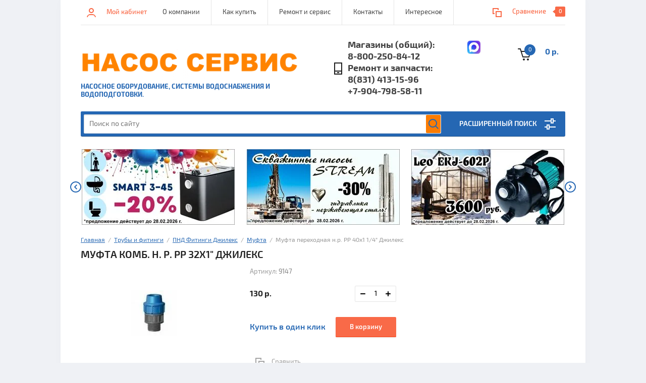

--- FILE ---
content_type: text/html; charset=utf-8
request_url: https://nasosservice.ru/magazin/product/mufta-perekhodnaya-n-r-rr-32kh1-dzhileks-7
body_size: 27074
content:


			<!doctype html><html lang="ru"><head><meta charset="utf-8"><meta name="robots" content="all"/><title>Муфта комб. н. р. РР 32х1&quot; Джилекс</title><meta name="description" content="Муфта комб. н. р. РР 32х1&quot; Джилекс"><meta name="keywords" content="Муфта комб. н. р. РР 32х1&quot; Джилекс"><meta name="SKYPE_TOOLBAR" content="SKYPE_TOOLBAR_PARSER_COMPATIBLE"><meta name="viewport" content="width=device-width, initial-scale=1.0, maximum-scale=1.0, user-scalable=no"><meta name="format-detection" content="telephone=no"><meta http-equiv="x-rim-auto-match" content="none"><link rel="stylesheet" href="/g/css/styles_articles_tpl.css"><script src="/g/libs/jquery/1.10.2/jquery.min.js"></script><link rel="stylesheet" href="/t/v291/images/css/waslidemenu.css"><meta name="yandex-verification" content="0a4d15885640f968" />
<meta name="yandex-verification" content="0a4d15885640f968" />
<meta name="google-site-verification" content="AMQD8imCxMT5XlxXOJ8rtj6iJ75HmFHq5HMsS54GcIw" />

            <!-- 46b9544ffa2e5e73c3c971fe2ede35a5 -->
            <script src='/shared/s3/js/lang/ru.js'></script>
            <script src='/shared/s3/js/common.min.js'></script>
        <link rel='stylesheet' type='text/css' href='/shared/s3/css/calendar.css' /><link rel='stylesheet' type='text/css' href='/shared/highslide-4.1.13/highslide.min.css'/>
<script type='text/javascript' src='/shared/highslide-4.1.13/highslide-full.packed.js'></script>
<script type='text/javascript'>
hs.graphicsDir = '/shared/highslide-4.1.13/graphics/';
hs.outlineType = null;
hs.showCredits = false;
hs.lang={cssDirection:'ltr',loadingText:'Загрузка...',loadingTitle:'Кликните чтобы отменить',focusTitle:'Нажмите чтобы перенести вперёд',fullExpandTitle:'Увеличить',fullExpandText:'Полноэкранный',previousText:'Предыдущий',previousTitle:'Назад (стрелка влево)',nextText:'Далее',nextTitle:'Далее (стрелка вправо)',moveTitle:'Передвинуть',moveText:'Передвинуть',closeText:'Закрыть',closeTitle:'Закрыть (Esc)',resizeTitle:'Восстановить размер',playText:'Слайд-шоу',playTitle:'Слайд-шоу (пробел)',pauseText:'Пауза',pauseTitle:'Приостановить слайд-шоу (пробел)',number:'Изображение %1/%2',restoreTitle:'Нажмите чтобы посмотреть картинку, используйте мышь для перетаскивания. Используйте клавиши вперёд и назад'};</script>
<link rel="icon" href="/favicon.png" type="image/png">
	<link rel="apple-touch-icon" href="/thumb/2/LWXycLAsrYVHUeczKuvz_w/r/favicon.png">
	<link rel="apple-touch-icon" sizes="57x57" href="/thumb/2/cSiQoKjZkTMIo0ziQoXd3Q/57c57/favicon.png">
	<link rel="apple-touch-icon" sizes="60x60" href="/thumb/2/ADHYAP_QOPaTX7kCwZk1yQ/60c60/favicon.png">
	<link rel="apple-touch-icon" sizes="72x72" href="/thumb/2/NUeGOwT7ccqi0vKCk5c7CQ/72c72/favicon.png">
	<link rel="apple-touch-icon" sizes="76x76" href="/thumb/2/hXphuvuCGMlCNmPwtBK8JQ/76c76/favicon.png">
	<link rel="apple-touch-icon" sizes="114x114" href="/thumb/2/eu_DCr8HaH-4Fl9Q5T1Yug/114c114/favicon.png">
	<link rel="apple-touch-icon" sizes="120x120" href="/thumb/2/3MmgBXK7FEpfGfzqoDIQig/120c120/favicon.png">
	<link rel="apple-touch-icon" sizes="144x144" href="/thumb/2/j9LDtrtN_JRbLahuwp6tEA/144c144/favicon.png">
	<link rel="apple-touch-icon" sizes="152x152" href="/thumb/2/hJpSN6oEQd3e9064W7B_Jg/152c152/favicon.png">
	<link rel="apple-touch-icon" sizes="180x180" href="/thumb/2/f_vyPxiafrQ-f6zkloMaLQ/180c180/favicon.png">
	
	<meta name="msapplication-TileImage" content="/thumb/2/bmMZwZpxmRExzY98ed18Wg/c/favicon.png">
	<meta name="msapplication-square70x70logo" content="/thumb/2/u4ZCgXlIt0M0m6gZuZtRyQ/70c70/favicon.png">
	<meta name="msapplication-square150x150logo" content="/thumb/2/foNNC3kvbPYBac4AKEENng/150c150/favicon.png">
	<meta name="msapplication-wide310x150logo" content="/thumb/2/4xXaTyEaqfQGm4mLgRUUfg/310c150/favicon.png">
	<meta name="msapplication-square310x310logo" content="/thumb/2/rmdEXcb0zBLSx3J7TTuAiw/310c310/favicon.png">

<!--s3_require-->
<link rel="stylesheet" href="/g/s3/lp/css//jquery.ui.datepicker.css" type="text/css"/>
<!--/s3_require-->

<!--s3_goal-->
<script src="/g/s3/goal/1.0.0/s3.goal.js"></script>
<script>new s3.Goal({map:{"309504":{"goal_id":"309504","object_id":"5813409","event":"submit","system":"metrika","label":"buy_one_click","code":"anketa"}}, goals: [], ecommerce:[{"ecommerce":{"detail":{"products":[{"id":"1088903009","name":"Муфта переходная н.р. РР 40х1 1/4\" Джилекс","price":130,"brand":"Джилекс","category":"Муфта"}]}}}]});</script>
<!--/s3_goal-->
			
		
		
		
			<link rel="stylesheet" type="text/css" href="/g/shop2v2/default/css/theme.less.css">		
			<script type="text/javascript" src="/g/printme.js"></script>
		<script type="text/javascript" src="/g/shop2v2/default/js/tpl.js"></script>
		<script type="text/javascript" src="/g/shop2v2/default/js/baron.min.js"></script>
		
			<script type="text/javascript" src="/g/shop2v2/default/js/shop2.2.js"></script>
		
	<script type="text/javascript">shop2.init({"productRefs": [],"apiHash": {"getPromoProducts":"d34beed565a40e18d4c085aea465210c","getSearchMatches":"f72e0c243a499c48ceca24e0fc5b02ab","getFolderCustomFields":"aab490156d82cd8ad1a611c8324995be","getProductListItem":"440ac5b142f580ebc5ae383b9669bca4","cartAddItem":"9f53b05e2483887f6cad0f9b6cf76c67","cartRemoveItem":"6f230e1eca02ea0dff4653e0f8804846","cartUpdate":"a2402f736ca6bfc851fa2b0c6810fd8d","cartRemoveCoupon":"4ef93e9867dc9462688bced98a239ca2","cartAddCoupon":"032ee3a5c24c95036205e917c43af82a","deliveryCalc":"333c96c7f03a612d15142148749d3d6e","printOrder":"81dfefa2c9bc2507610b3312a47b8566","cancelOrder":"3afebcc707641385cb89cafd3d6a5697","cancelOrderNotify":"d381eb3dab9d8df3c64188bae0b532de","repeatOrder":"3d2d246f987ae87460d24d24adaa0928","paymentMethods":"ca3168d1af491457884eeba69a481bf7","compare":"b585eb76b03d14f2a8a842156553780d"},"hash": null,"verId": 823824,"mode": "product","step": "","uri": "/magazin-nasos-servis","IMAGES_DIR": "/d/","my": {"show_sections":true},"shop2_cart_order_payments": 1,"cf_margin_price_enabled": 0,"maps_yandex_key":"","maps_google_key":""});</script>
<style type="text/css">.product-item-thumb {width: 190px;}.product-item-thumb .product-image, .product-item-simple .product-image {height: 190px;width: 190px;}.product-item-thumb .product-amount .amount-title {width: 94px;}.product-item-thumb .product-price {width: 140px;}.shop2-product .product-side-l {width: 200px;}.shop2-product .product-image {height: 190px;width: 200px;}.shop2-product .product-thumbnails li {width: 56px;height: 56px;}</style>
 <link rel="stylesheet" href="/t/v291/images/theme0/theme.scss.css"><link rel="stylesheet" href="/t/v291/images/css/site.addons.scss.css"><!--[if lt IE 10]><script src="/g/libs/ie9-svg-gradient/0.0.1/ie9-svg-gradient.min.js"></script><script src="/g/libs/jquery-placeholder/2.0.7/jquery.placeholder.min.js"></script><script src="/g/libs/jquery-textshadow/0.0.1/jquery.textshadow.min.js"></script><script src="/g/s3/misc/ie/0.0.1/ie.js"></script><![endif]--><!--[if lt IE 9]><script src="/g/libs/html5shiv/html5.js"></script><![endif]-->
	<style>
		.product-list-simple .product-top-wr .product-image {
				padding-top: 45px;
		}
		
		.shop-product .product-image {
				padding-top: 45px;
		}
	</style>
</head><body><div class="overlay-bg"></div><div class="site-wrapper"><div class="top-menu-onlinefix-wrapper"><div class="top-menu-close"></div><div class="top-menu-online-scroller"><div class="top-categor_mobile_wrapper"><ul class="top-categor-mobile"><li class=""><a href="/magazin/folder/rasprodazha">РАСПРОДАЖА</a></li><li class="sublevel"><a class="sublevel2" href="/magazin/folder/nasosnoe-oborudovanie">Насосное оборудование</a><ul><li class="parrent_name"><a href="/magazin/folder/nasosnoe-oborudovanie">Насосное оборудование</a></li><li class="sublevel"><a class="sublevel2" href="/magazin/folder/chastotnye-nasosnye-stancii">Частотные насосные станции</a><ul><li class="parrent_name"><a href="/magazin/folder/chastotnye-nasosnye-stancii">Частотные насосные станции</a></li><li class="sublevel"><a class="sublevel2" href="/magazin/folder/aquastrong-4">Aquastrong</a><ul><li class="parrent_name"><a href="/magazin/folder/aquastrong-4">Aquastrong</a></li><li class=""><a href="/magazin-nasos-servis/folder/komplekty-podklyucheniya-smart">Комплекты подключения SMART</a></li></ul></li><li class=""><a href="/magazin/folder/chastotnyestanciileo">LEO</a></li><li class=""><a href="/magazin-nasos-servis/folder/stream">STREAM</a></li><li class=""><a href="/folder/chastotnye-nasosnye-stancii-gidrox">GIDROX</a></li><li class=""><a href="/magazin/folder/chastotnyenasosnyestanciigrundfos">Grundfos</a></li></ul></li><li class="sublevel"><a class="sublevel2" href="/magazin/folder/nasosnyye-stantsii">Насосные станции</a><ul><li class="parrent_name"><a href="/magazin/folder/nasosnyye-stantsii">Насосные станции</a></li><li class=""><a href="/magazin/folder/leo-1">LEO</a></li><li class=""><a href="/magazin/folder/aquastrong">Aquastrong</a></li><li class=""><a href="/magazin/folder/nasosnye-stancii-gidrox">Gidrox</a></li><li class=""><a href="/magazin/folder/dab">DAB</a></li><li class=""><a href="/magazin/folder/stream">Stream</a></li><li class=""><a href="/magazin/folder/dzhileks">Джилекс</a></li><li class=""><a href="/magazin/folder/grundfos-2">Grundfos</a></li><li class=""><a href="/magazin/folder/al-ko">AL-KO</a></li><li class=""><a href="/magazin/folder/espa">ESPA</a></li><li class=""><a href="/magazin/folder/aquario-1">Aquario</a></li><li class=""><a href="/magazin/folder/acquaer">Acquaer</a></li></ul></li><li class="sublevel"><a class="sublevel2" href="/magazin/folder/skvazhinnyye-nasosy">Скважинные насосы</a><ul><li class="parrent_name"><a href="/magazin/folder/skvazhinnyye-nasosy">Скважинные насосы</a></li><li class=""><a href="/magazin/folder/aquastrong-2">Aquastrong</a></li><li class=""><a href="/magazin/folder/gidrox">GIDROX</a></li><li class=""><a href="/magazin/folder/dzhileks-1">Джилекс</a></li><li class=""><a href="/magazin/folder/leo-2">LEO</a></li><li class=""><a href="/magazin/folder/stream-5">STREAM</a></li><li class=""><a href="/magazin/folder/voshod">Восход</a></li><li class=""><a href="/magazin/folder/vodoley">Водолей</a></li><li class=""><a href="/magazin/folder/espa-2">ESPA</a></li><li class=""><a href="/magazin/folder/jiadi">JIADI</a></li><li class=""><a href="/magazin/folder/dab-1">DAB</a></li><li class=""><a href="/magazin/folder/grundfos-3">Grundfos</a></li><li class=""><a href="/magazin/folder/pedrollo/skvazh">Pedrollo</a></li><li class=""><a href="/magazin/folder/vodotok">Vodotok</a></li><li class=""><a href="/magazin/folder/liquidus">Liquidus</a></li><li class=""><a href="/magazin-nasos-servis/folder/belamos-3">Belamos</a></li></ul></li><li class="sublevel"><a class="sublevel2" href="/magazin/folder/poverkhnostnyye-nasosy">Поверхностные насосы</a><ul><li class="parrent_name"><a href="/magazin/folder/poverkhnostnyye-nasosy">Поверхностные насосы</a></li><li class=""><a href="/magazin/folder/leo">LEO</a></li><li class=""><a href="/magazin/folder/aquastrong-3">Aquastrong</a></li><li class=""><a href="/magazin/folder/dzhileks-2">Джилекс</a></li><li class=""><a href="/magazin-nasos-servis/folder/poverhnostnye-nasosgidrox">GIDROX</a></li><li class=""><a href="/magazin/folder/stream-1">Stream</a></li><li class=""><a href="/magazin/folder/dab-2">DAB</a></li><li class=""><a href="/magazin/folder/al-ko-2">AL-KO</a></li><li class=""><a href="/magazin/folder/aquario">Aquario</a></li><li class=""><a href="/magazin/pedrollo/nasos">Pedrollo</a></li><li class=""><a href="/magazin-nasos-servis/folder/molniya">Молния</a></li><li class=""><a href="/magazin-nasos-servis/folder/belamos-2">Belamos</a></li></ul></li><li class="sublevel"><a class="sublevel2" href="/magazin/folder/kolodeznyye-nasosy">Колодезные насосы</a><ul><li class="parrent_name"><a href="/magazin/folder/kolodeznyye-nasosy">Колодезные насосы</a></li><li class=""><a href="/magazin/folder/leo-7">LEO</a></li><li class=""><a href="/magazin/folder/dzhileks-6">Джилекс</a></li><li class=""><a href="/magazin/folder/dab-8">DAB</a></li><li class=""><a href="/magazin-nasos-servis/folder/aquastrong-4">Aquastrong</a></li></ul></li><li class="sublevel"><a class="sublevel2" href="/magazin/folder/vihrevye-nasosy">Вихревые насосы</a><ul><li class="parrent_name"><a href="/magazin/folder/vihrevye-nasosy">Вихревые насосы</a></li><li class=""><a href="/magazin/folder/aquastrong-5">Aquastrong</a></li><li class=""><a href="/magazin/folder/leo-8">LEO</a></li><li class=""><a href="/magazin/folder/vihrevyedzhileks">Джилекс</a></li></ul></li><li class="sublevel"><a class="sublevel2" href="/magazin/folder/vibratsionnyye-nasosy">Вибрационные насосы</a><ul><li class="parrent_name"><a href="/magazin/folder/vibratsionnyye-nasosy">Вибрационные насосы</a></li><li class=""><a href="/magazin/folder/livgidromash">ЛИВГИДРОМАШ</a></li><li class=""><a href="/magazin/folder/dzhileks-9">Джилекс</a></li><li class=""><a href="/magazin-nasos-servis/folder/belamos">Belamos</a></li></ul></li><li class="sublevel"><a class="sublevel2" href="/magazin/folder/drenazhnyye-nasosy">Дренажные\Фекальные насосы</a><ul><li class="parrent_name"><a href="/magazin/folder/drenazhnyye-nasosy">Дренажные\Фекальные насосы</a></li><li class=""><a href="/magazin-nasos-servis/folder/gidroxdrenazhnyenasosy">GIDROX</a></li><li class=""><a href="/magazin/folder/stream-2">Stream</a></li><li class=""><a href="/magazin/folder/dzhileks-4">Джилекс</a></li><li class=""><a href="/magazin/folder/leodrenazg">LEO</a></li><li class=""><a href="/magazin/folder/fekalnyjnasosyaquastrong">Aquastrong</a></li><li class=""><a href="/magazin/folder/al-ko-3">AL-KO</a></li><li class=""><a href="/magazin/folder/grundfos-1">Grundfos</a></li><li class=""><a href="/magazin/folder/dab-d">DAB</a></li><li class=""><a href="/magazin-nasos-servis/folder/belamos-1">Belamos</a></li></ul></li><li class="sublevel"><a class="sublevel2" href="/magazin/folder/kanalizatsionnaya-ustanovka">Канализационные станции</a><ul><li class="parrent_name"><a href="/magazin/folder/kanalizatsionnaya-ustanovka">Канализационные станции</a></li><li class=""><a href="/magazin-nasos-servis/folder/aquastrong">Aquastrong</a></li><li class=""><a href="/magazin-nasos-servis/folder/gidrox">Gidrox</a></li><li class=""><a href="/magazin/folder/leo-5">LEO</a></li><li class=""><a href="/magazin/folder/sololift">SOLOLIFT+</a></li></ul></li><li class="sublevel"><a class="sublevel2" href="/magazin/fontany">Фонтанные насосы</a><ul><li class="parrent_name"><a href="/magazin/fontany">Фонтанные насосы</a></li><li class=""><a href="/magazin/leo">LEO</a></li></ul></li><li class="sublevel"><a class="sublevel2" href="/magazin/folder/bassejnovye-nasosy">Бассейновые насосы</a><ul><li class="parrent_name"><a href="/magazin/folder/bassejnovye-nasosy">Бассейновые насосы</a></li><li class=""><a href="/magazin/folder/bassejnovye-nasosy-1">LEO</a></li><li class=""><a href="/magazin-nasos-servis/folder/aquastrong-1">Aquastrong</a></li></ul></li><li class="sublevel"><a class="sublevel2" href="/magazin/folder/nasosy-dlya-povysheniya-davleniya">Насосы для повышения давления</a><ul><li class="parrent_name"><a href="/magazin/folder/nasosy-dlya-povysheniya-davleniya">Насосы для повышения давления</a></li><li class=""><a href="/magazin/folder/aquastrong-1">Aquastrong</a></li><li class=""><a href="/magazin/folder/leo-6">LEO</a></li><li class=""><a href="/magazin/folder/wilo-2">Wilo</a></li><li class=""><a href="/magazin-nasos-servis/folder/grundfospovysheniyadavleniya">Grundfos</a></li></ul></li><li class="sublevel"><a class="sublevel2" href="/magazin/folder/cirkulyacionnye-nasosy-s-chastotnym-upravleniem">Циркуляционные насосы с частотным управлением</a><ul><li class="parrent_name"><a href="/magazin/folder/cirkulyacionnye-nasosy-s-chastotnym-upravleniem">Циркуляционные насосы с частотным управлением</a></li><li class=""><a href="/magazin/folder/cirkulcionnyechastotnyenasosyaquastrong">Aquastrong</a></li><li class=""><a href="/magazin/folder/cirkulyacionnye-nasosy-s-chastotnym-upravleniemdab">DAB</a></li></ul></li><li class="sublevel"><a class="sublevel2" href="/magazin/folder/tsirkulyatsionnyye-nasosy-dlya-sistemy-otopleniya">Циркуляционные насосы (системы отопления)</a><ul><li class="parrent_name"><a href="/magazin/folder/tsirkulyatsionnyye-nasosy-dlya-sistemy-otopleniya">Циркуляционные насосы (системы отопления)</a></li><li class=""><a href="/magazin-nasos-servis/folder/aquastrong-2">Aquastrong</a></li><li class=""><a href="/magazin/folder/leo-4">LEO</a></li><li class=""><a href="/magazin/folder/dzhileks-3">Джилекс</a></li><li class=""><a href="/magazin/folder/stream-4">Stream</a></li><li class=""><a href="/magazin/folder/akva-grand">Аква Гранд</a></li><li class=""><a href="/magazin-nasos-servis/folder/grundfoscirkulyacionye">Grundfos</a></li><li class=""><a href="/magazin/folder/dab-3">DAB</a></li><li class=""><a href="/magazin/folder/wilo-1">Wilo</a></li><li class=""><a href="/magazin/folder/gpd">GPD</a></li><li class=""><a href="/magazin/folder/oasis">OASIS</a></li><li class=""><a href="/magazin-nasos-servis/folder/gidrox-1">Gidrox</a></li></ul></li><li class="sublevel"><a class="sublevel2" href="/magazin/folder/cirkulyacionnye-flancevye">Циркуляционные Фланцевые</a><ul><li class="parrent_name"><a href="/magazin/folder/cirkulyacionnye-flancevye">Циркуляционные Фланцевые</a></li><li class=""><a href="/magazin/folder/gidrox-1">GIDROX</a></li><li class=""><a href="/magazin/folder/cirkulyacionnyeflancevyenasosydab">DAB</a></li><li class=""><a href="/magazin/folder/cirkulyacionnyeflanccevyenasosywilo">WILO</a></li></ul></li><li class=""><a href="/magazin/folder/ruchnyye-nasosy">Ручные насосы</a></li><li class="sublevel"><a class="sublevel2" href="/magazin/folder/promyshlennyye-nasosy">Промышленные насосы</a><ul><li class="parrent_name"><a href="/magazin/folder/promyshlennyye-nasosy">Промышленные насосы</a></li><li class=""><a href="/magazin/folder/gorizontalnye-mnogostupenchatye-nasosy-aquastrong">Горизонтальные многоступенчатые насосы AQUASTRONG</a></li><li class="sublevel"><a class="sublevel2" href="/magazin-nasos-servis/folder/vertikalnye-mnogostupenchatye-nasosy-leo">Вертикальные многоступенчатые насосы LEO</a><ul><li class="parrent_name"><a href="/magazin-nasos-servis/folder/vertikalnye-mnogostupenchatye-nasosy-leo">Вертикальные многоступенчатые насосы LEO</a></li><li class=""><a href="/magazin-nasos-servis/folder/nasosy-serii-lvr">Насосы серии LVR</a></li><li class=""><a href="/magazin-nasos-servis/folder/nasosy-serii-wts">Насосы серии WTS</a></li></ul></li><li class="sublevel"><a class="sublevel2" href="/magazin/folder/vertikalnye-mnogostupenchatye-nasosy">Вертикальные многоступенчатые насосы AQUASTRONG</a><ul><li class="parrent_name"><a href="/magazin/folder/vertikalnye-mnogostupenchatye-nasosy">Вертикальные многоступенчатые насосы AQUASTRONG</a></li><li class=""><a href="/magazin/folder/nasosy-serii-evr">Насосы серии EVR</a></li><li class=""><a href="/magazin/folder/nasosy-serii-evp">Насосы серии EVP</a></li></ul></li><li class="sublevel"><a class="sublevel2" href="/magazin-nasos-servis/folder/konsolno-monoblochnye-nasosy-leo">Консольно-моноблочные насосы</a><ul><li class="parrent_name"><a href="/magazin-nasos-servis/folder/konsolno-monoblochnye-nasosy-leo">Консольно-моноблочные насосы</a></li><li class=""><a href="/magazin-nasos-servis/folder/konsolno-monoblochnye-nasosy-leo-1">Консольно-моноблочные насосы LEO</a></li></ul></li><li class=""><a href="/magazin/folder/konsolnyye-nasosy-1k">Консольные насосы 1К и агрегаты на их основе</a></li><li class=""><a href="/magazin/folder/nasosy-tsentrobezhnyye-konsolnyye-monoblochnyye-tipa-km">Насосы центробежные консольно-моноблочные типа КМ</a></li><li class="sublevel"><a class="sublevel2" href="/magazin-nasos-servis/folder/cirkulyacionnye-nasosy-in-line">Циркуляционные насосы IN-LINE</a><ul><li class="parrent_name"><a href="/magazin-nasos-servis/folder/cirkulyacionnye-nasosy-in-line">Циркуляционные насосы IN-LINE</a></li><li class=""><a href="/magazin-nasos-servis/folder/cirkulyacionnye-nasosy-in-line-leo">Циркуляционные насосы IN-LINE LEO</a></li></ul></li><li class=""><a href="/magazin/folder/skvazhinnyye-nasosy-tipa-etsv">Скважинные насосы типа ЭЦВ</a></li><li class="sublevel"><a class="sublevel2" href="/magazin/folder/dab-7">DAB</a><ul><li class="parrent_name"><a href="/magazin/folder/dab-7">DAB</a></li><li class=""><a href="/magazin/folder/konsolno-monoblochnyye-nasosy">Консольно-моноблочные насосы</a></li><li class=""><a href="/magazin/folder/konsolnyye-nasosy">Консольные насосы</a></li></ul></li><li class=""><a href="/magazin/folder/drenazhnye-nasosy-dlya-stroitelstva">Дренажные насосы для строительства</a></li><li class=""><a href="/magazin/folder/pogruzhnye-shlamovye-peskovye-nasosy">Погружные шламовые / песковые насосы</a></li><li class=""><a href="/magazin-nasos-servis/folder/skvazhinnye-nasosy-leo">Скважинные насосы LEO</a></li></ul></li></ul></li><li class="sublevel"><a class="sublevel2" href="/magazin/folder/komplektuyushchie-dlya-nasosov">Комплектующие для насосов</a><ul><li class="parrent_name"><a href="/magazin/folder/komplektuyushchie-dlya-nasosov">Комплектующие для насосов</a></li><li class="sublevel"><a class="sublevel2" href="/magazin/folder/avtomatika">Автоматика</a><ul><li class="parrent_name"><a href="/magazin/folder/avtomatika">Автоматика</a></li><li class=""><a href="/magazin/folder/streamavtomatika">Stream</a></li><li class=""><a href="/magazin/folder/coelbo">COELBO</a></li><li class=""><a href="/magazin/folder/avtomatikagidrox">Gidrox</a></li><li class=""><a href="/magazin/folder/avtomatikaitaltecnica">Italtecnica</a></li><li class=""><a href="/magazin/folder/avtomatikadzhileks">Джилекс</a></li><li class=""><a href="/magazin/folder/avtomatika-grundfos">GRUNDFOS</a></li><li class=""><a href="/magazin/folder/avtomatika-al-ko">AL-KO</a></li><li class=""><a href="/magazin-nasos-servis/folder/leo">LEO</a></li><li class=""><a href="/magazin-nasos-servis/folder/aquastrong-5">Aquastrong</a></li></ul></li><li class="sublevel"><a class="sublevel2" href="/magazin/folder/gidroakkumulyatory-dlya-kholodnoy-vody">Гидроаккумуляторы для холодной воды</a><ul><li class="parrent_name"><a href="/magazin/folder/gidroakkumulyatory-dlya-kholodnoy-vody">Гидроаккумуляторы для холодной воды</a></li><li class=""><a href="/magazin/folder/gmclass-2">GMclass</a></li><li class=""><a href="/magazin-nasos-servis/folder/gidroakkumulyatorygidroxnerzhaveyushchaya-stal">GIDROX Нержавеющая сталь</a></li><li class=""><a href="/magazin/folder/dzhileks-8">Джилекс</a></li><li class=""><a href="/magazin/folder/varem">Varem</a></li><li class=""><a href="/magazin/folder/aguastyle">AguaStyle</a></li><li class=""><a href="/magazin/folder/stream-6">Stream</a></li><li class=""><a href="/magazin/folder/acquaer-1">Acquaer</a></li><li class=""><a href="/magazin-nasos-servis/folder/aquastrong-3">Aquastrong</a></li><li class=""><a href="/magazin-nasos-servis/folder/leo-1">Leo</a></li></ul></li><li class=""><a href="/folder/membrany-dlya-gidroakkumulyatora">Мембраны для гидроаккумулятора</a></li><li class="sublevel"><a class="sublevel2" href="/magazin/folder/ogolovki-skvazhinnyye">Оголовки скважинные</a><ul><li class="parrent_name"><a href="/magazin/folder/ogolovki-skvazhinnyye">Оголовки скважинные</a></li><li class=""><a href="/magazin/folder/dzhileks-7">Джилекс</a></li><li class=""><a href="/magazin/folder/vodotok-1">Vodotok</a></li></ul></li><li class="sublevel"><a class="sublevel2" href="/magazin/folder/obratnyye-klapana">Обратные клапана</a><ul><li class="parrent_name"><a href="/magazin/folder/obratnyye-klapana">Обратные клапана</a></li><li class=""><a href="/magazin/folder/streamobratnyeklapana">Stream</a></li><li class=""><a href="/magazin/folder/obratnye-klapanaprochee">Обратные клапана</a></li></ul></li><li class="sublevel"><a class="sublevel2" href="/magazin/folder/manometry">Манометры</a><ul><li class="parrent_name"><a href="/magazin/folder/manometry">Манометры</a></li><li class=""><a href="/magazin/folder/leomanometry">LEO</a></li><li class=""><a href="/magazin/folder/manometr-stream">Stream</a></li><li class=""><a href="/magazin/folder/manometritaltecnica">Italtecnica</a></li></ul></li><li class=""><a href="/magazin/folder/komplektuyushchiye">Комплектующие</a></li><li class="sublevel"><a class="sublevel2" href="/magazin/folder/shlangi">Шланги</a><ul><li class="parrent_name"><a href="/magazin/folder/shlangi">Шланги</a></li><li class=""><a href="/magazin/folder/dzhileks-10">Джилекс</a></li></ul></li><li class=""><a href="/magazin/folder/yemkosti-nakopitelnyye">Емкости, Кессоны и Септики</a></li><li class="sublevel"><a class="sublevel2" href="/magazin/folder/virplast">СИФОНЫ И АРМАТУРА</a><ul><li class="parrent_name"><a href="/magazin/folder/virplast">СИФОНЫ И АРМАТУРА</a></li><li class=""><a href="/magazin/folder/virplast-1">VIRPLAST</a></li><li class=""><a href="/magazin/folder/wirquin">WIRQUIN</a></li></ul></li></ul></li><li class="sublevel"><a class="sublevel2" href="/magazin/folder/truby-i-fitingi">Трубы и фитинги</a><ul><li class="parrent_name"><a href="/magazin/folder/truby-i-fitingi">Трубы и фитинги</a></li><li class=""><a href="/magazin/folder/pnd-truby">ПНД Трубы</a></li><li class="sublevel"><a class="sublevel2" href="/magazin/folder/pnd-fitingi-dzhileks">ПНД Фитинги Джилекс</a><ul><li class="parrent_name"><a href="/magazin/folder/pnd-fitingi-dzhileks">ПНД Фитинги Джилекс</a></li><li class=""><a href="/magazin/folder/mufta">Муфта</a></li><li class=""><a href="/magazin/folder/otvod">Отвод</a></li><li class=""><a href="/magazin/folder/troynik">Тройник</a></li><li class=""><a href="/magazin/folder/krany">Краны</a></li><li class=""><a href="/magazin/folder/zaglushki">Заглушки</a></li></ul></li><li class="sublevel"><a class="sublevel2" href="/magazin/folder/polipropilentruby">Полипропилен трубы</a><ul><li class="parrent_name"><a href="/magazin/folder/polipropilentruby">Полипропилен трубы</a></li><li class=""><a href="/magazin/folder/truba-valfex">Valfex</a></li></ul></li><li class="sublevel"><a class="sublevel2" href="/magazin/folder/polipropilen-fitingi">Полипропилен фитинги</a><ul><li class="parrent_name"><a href="/magazin/folder/polipropilen-fitingi">Полипропилен фитинги</a></li><li class=""><a href="/magazin/folder/mufty">Муфты</a></li><li class=""><a href="/magazin/folder/krany-1">Краны</a></li><li class=""><a href="/magazin/folder/ugly">Углы</a></li><li class=""><a href="/magazin/folder/troyniki">Тройники</a></li><li class=""><a href="/magazin/folder/razbornyye-soyedineniya">Разборные соединения</a></li></ul></li></ul></li><li class="sublevel"><a class="sublevel2" href="/magazin/folder/filtry">Фильтры</a><ul><li class="parrent_name"><a href="/magazin/folder/filtry">Фильтры</a></li><li class="sublevel"><a class="sublevel2" href="/magazin/folder/bytovye-sistemy-filtracii">Бытовые системы фильтрации</a><ul><li class="parrent_name"><a href="/magazin/folder/bytovye-sistemy-filtracii">Бытовые системы фильтрации</a></li><li class="sublevel"><a class="sublevel2" href="/magazin/folder/pitevye-sistemy">Питьевые системы</a><ul><li class="parrent_name"><a href="/magazin/folder/pitevye-sistemy">Питьевые системы</a></li><li class=""><a href="/magazin/folder/atoll">ATOLL</a></li><li class=""><a href="/magazin/folder/angstra">Angstra</a></li><li class=""><a href="/magazin-nasos-servis/folder/novaya-voda-1">Новая Вода</a></li></ul></li><li class="sublevel"><a class="sublevel2" href="/magazin/folder/smennyye-elementy">Сменные элементы</a><ul><li class="parrent_name"><a href="/magazin/folder/smennyye-elementy">Сменные элементы</a></li><li class=""><a href="/magazin/folder/smennyye-elementy-kopiya">Атолл</a></li><li class=""><a href="/magazin/folder/angstra-1">Angstra</a></li><li class=""><a href="/magazin/folder/posejdon">Посейдон</a></li><li class=""><a href="/magazin/folder/dzhileks-11">Джилекс</a></li><li class=""><a href="/magazin-nasos-servis/folder/novaya-voda">Новая Вода</a></li></ul></li><li class="sublevel"><a class="sublevel2" href="/magazin/folder/korpusa">Корпуса</a><ul><li class="parrent_name"><a href="/magazin/folder/korpusa">Корпуса</a></li><li class=""><a href="/magazin/folder/korpusafiltragidrox">GIDROX</a></li><li class=""><a href="/magazin/folder/aqua">Aqua</a></li><li class=""><a href="/magazin/folder/dzhileks-12">Джилекс</a></li><li class=""><a href="/magazin-nasos-servis/folder/novaya-voda-2">Новая Вода</a></li></ul></li><li class=""><a href="/magazin/folder/filtry-i-klapany-honeywell">Фильтры и клапаны Honeywell</a></li><li class=""><a href="/magazin/folder/filtry-goetze">Фильтры Goetze</a></li><li class=""><a href="/magazin/folder/filtr-fibos">Фильтр Фибос</a></li><li class=""><a href="/magazin/folder/krany-dlya-pityevoy-vody">Краны для питьевой воды</a></li></ul></li><li class="sublevel"><a class="sublevel2" href="/magazin/folder/promyshlennaya-i-kottedzhnaya-filtraciya">Промышленная и коттеджная фильтрация</a><ul><li class="parrent_name"><a href="/magazin/folder/promyshlennaya-i-kottedzhnaya-filtraciya">Промышленная и коттеджная фильтрация</a></li><li class=""><a href="/magazin/folder/umyagchiteli-vody">Умягчители воды</a></li><li class=""><a href="/magazin/folder/napolniteli-i-reagenty">Наполнители и реагенты</a></li><li class=""><a href="/magazin/folder/waterdisinfection">УФ фильтры для воды</a></li></ul></li></ul></li><li class="sublevel"><a class="sublevel2" href="/magazin/folder/otoplenie">Отопление</a><ul><li class="parrent_name"><a href="/magazin/folder/otoplenie">Отопление</a></li><li class=""><a href="/magazin/folder/elektrokotly">Электрокотлы</a></li><li class="sublevel"><a class="sublevel2" href="/magazin/folder/vodonagrevateli">Водонагреватели</a><ul><li class="parrent_name"><a href="/magazin/folder/vodonagrevateli">Водонагреватели</a></li><li class=""><a href="/magazin/folder/electrolux">Electrolux</a></li></ul></li><li class=""><a href="/magazin/folder/radiatory">Радиаторы</a></li><li class=""><a href="/magazin/folder/gidroakkumulyatory-dlya-goryachey-vody">Гидроаккумуляторы для горячей воды</a></li></ul></li><li class="sublevel"><a class="sublevel2" href="/magazin/zip">Запчасти к насосам</a><ul><li class="parrent_name"><a href="/magazin/zip">Запчасти к насосам</a></li><li class=""><a href="/magazin/folder/zapasnyechastidab">DAB</a></li><li class=""><a href="/magazin/zipwilo">WILO</a></li><li class=""><a href="/magazin/folder/zipdzhileks">Джилекс</a></li><li class=""><a href="/magazin/folder/grundfos-5">Grundfos</a></li></ul></li><li class=""><a href="/magazin-nasos-servis/folder/sifony">Сифоны</a></li><li class=""><a href="/magazin-nasos-servis/folder/armatura-santehnicheskaya">Арматура сантехническая</a></li></ul></div><ul class="top-menu"><li><a href="/o-kompanii" >О компании</a></li><li><a href="/kak-kupit" >Как купить</a></li><li><a href="/remont-i-service" >Ремонт и сервис</a></li><li><a href="/kontact" >Контакты</a></li><li><a href="/interesnoye" >Интересное</a></li></ul></div></div><div class="fixed-panel-wrapper"><div class="fixed-panel-in"><div class="left-side"><div class="block-user">
	<div class="block-title">Мой кабинет</div>
	</div></div><div class="middle"><div class="site-search"><form action="/search" method="get" class="clear-self"><div class="form-inner clear-self"><div class="site-search-close"></div><label><input type="text" placeholder="Поиск по сайту" name="search" value=""></label><button type="submit" value="найти">Найти</button></div><re-captcha data-captcha="recaptcha"
     data-name="captcha"
     data-sitekey="6LcYvrMcAAAAAKyGWWuW4bP1De41Cn7t3mIjHyNN"
     data-lang="ru"
     data-rsize="invisible"
     data-type="image"
     data-theme="light"></re-captcha></form></div></div><div class="right-side"></div></div></div><header role="banner" class="site-header"><div class="top-block"><div class="left-side"><div class="top-menu-btn">Каталог</div><div class="block-user">
	<div class="block-title">Мой кабинет</div>
	</div></div><div class="middle"><ul class="top-menu"><li><a href="/o-kompanii" >О компании</a></li><li><a href="/kak-kupit" >Как купить</a></li><li><a href="/remont-i-service" >Ремонт и сервис</a></li><li><a href="/kontact" >Контакты</a></li><li><a href="/interesnoye" >Интересное</a></li></ul></div><div class="right-side">
	
	<div class="shop2-panel" id="shop2-panel">
		<div class="shop2-panel-content">
			
							<div class="shop2-panel-compare ">
					<a target="_blank" class="shop2-panel-link-disabled">Сравнение</a>
					<div class="shop2-panel-count">0</div>
				</div>
					</div>
	</div>

</div></div><div class="bot-block"><div class="left-side"><div class="logo"><a href="http://nasosservice.ru"><img src=/thumb/2/tgAfC4N_3X-kyeMtkPVj5Q/500r/d/nasosservis_sajt.png alt="/"></a></div><div class="site-name-wrapper"><div class="site-name"><a href="http://nasosservice.ru"></a></div><div class="site-description">Насосное оборудование, системы водоснабжения и водоподготовки.</div></div></div><div class="right-side"><div class="site-phone"><div class="site-phone-in"><span class="s2"><a href="tel:Магазины (общий): 8-800-250-84-12">Магазины (общий): 8-800-250-84-12</a><a href="tel:Ремонт и запчасти: 8(831) 413-15-96">Ремонт и запчасти: 8(831) 413-15-96</a><a href="tel:+7-904-798-58-11">+7-904-798-58-11</a><span class="s2"></div></div><div class="s_networks"><a href="https://max.ru/join/5zO-5lWFlUveDT-IgR-EHe7A5pYqfL5ly2cRSG0q_m4"><img src="/thumb/2/FiJGmsNlh0_KKZx3709n5A/r/d/max.jpg" alt="" /></a></div><div id="shop2-cart-preview">
	<div class="shop2-cart-in">
		<div class="information-cart">
			<div class="information-cart-in">
				<div class="cart-total-amount"><span>0</span></div>
				<div class="cart-total-sum">0 р.</div>
			</div>
		</div>
	</div>
	<div class="cart-block">
		<ul></ul>
		<div class="shop2-btn-wr"> <a href="/magazin-nasos-servis/cart" class="shop2-btn">Оформить заказ</a></div>
	</div>
</div><!-- Cart Preview --></div></div><div class="search-panel-wrapper"><div class="top-categor-wrapper"><div class="top-categor-title">Каталог товаров</div><div class="top-categor-in"><div class="top-categor-close">Каталог товаров</div><ul class="top-categor"><li><a href="/magazin/folder/rasprodazha" >РАСПРОДАЖА</a></li><li><a href="/magazin/folder/nasosnoe-oborudovanie" >Насосное оборудование</a><ul class="level-2"><li><a href="/magazin/folder/chastotnye-nasosnye-stancii" >Частотные насосные станции</a><ul class="level-3"><li><a href="/magazin/folder/aquastrong-4" >Aquastrong</a><ul class="level-4"><li><a href="/magazin-nasos-servis/folder/komplekty-podklyucheniya-smart" >Комплекты подключения SMART</a></li></ul></li><li><a href="/magazin/folder/chastotnyestanciileo" >LEO</a></li><li><a href="/magazin-nasos-servis/folder/stream" >STREAM</a></li><li><a href="/folder/chastotnye-nasosnye-stancii-gidrox" >GIDROX</a></li><li><a href="/magazin/folder/chastotnyenasosnyestanciigrundfos" >Grundfos</a></li></ul></li><li><a href="/magazin/folder/nasosnyye-stantsii" >Насосные станции</a><ul class="level-3"><li><a href="/magazin/folder/leo-1" >LEO</a></li><li><a href="/magazin/folder/aquastrong" >Aquastrong</a></li><li><a href="/magazin/folder/nasosnye-stancii-gidrox" >Gidrox</a></li><li><a href="/magazin/folder/dab" >DAB</a></li><li><a href="/magazin/folder/stream" >Stream</a></li><li><a href="/magazin/folder/dzhileks" >Джилекс</a></li><li><a href="/magazin/folder/grundfos-2" >Grundfos</a></li><li><a href="/magazin/folder/al-ko" >AL-KO</a></li><li><a href="/magazin/folder/espa" >ESPA</a></li><li><a href="/magazin/folder/aquario-1" >Aquario</a></li><li><a href="/magazin/folder/acquaer" >Acquaer</a></li></ul></li><li><a href="/magazin/folder/skvazhinnyye-nasosy" >Скважинные насосы</a><ul class="level-3"><li><a href="/magazin/folder/aquastrong-2" >Aquastrong</a></li><li><a href="/magazin/folder/gidrox" >GIDROX</a></li><li><a href="/magazin/folder/dzhileks-1" >Джилекс</a></li><li><a href="/magazin/folder/leo-2" >LEO</a></li><li><a href="/magazin/folder/stream-5" >STREAM</a></li><li><a href="/magazin/folder/voshod" >Восход</a></li><li><a href="/magazin/folder/vodoley" >Водолей</a></li><li><a href="/magazin/folder/espa-2" >ESPA</a></li><li><a href="/magazin/folder/jiadi" >JIADI</a></li><li><a href="/magazin/folder/dab-1" >DAB</a></li><li><a href="/magazin/folder/grundfos-3" >Grundfos</a></li><li><a href="/magazin/folder/pedrollo/skvazh" >Pedrollo</a></li><li><a href="/magazin/folder/vodotok" >Vodotok</a></li><li><a href="/magazin/folder/liquidus" >Liquidus</a></li><li><a href="/magazin-nasos-servis/folder/belamos-3" >Belamos</a></li></ul></li><li><a href="/magazin/folder/poverkhnostnyye-nasosy" >Поверхностные насосы</a><ul class="level-3"><li><a href="/magazin/folder/leo" >LEO</a></li><li><a href="/magazin/folder/aquastrong-3" >Aquastrong</a></li><li><a href="/magazin/folder/dzhileks-2" >Джилекс</a></li><li><a href="/magazin-nasos-servis/folder/poverhnostnye-nasosgidrox" >GIDROX</a></li><li><a href="/magazin/folder/stream-1" >Stream</a></li><li><a href="/magazin/folder/dab-2" >DAB</a></li><li><a href="/magazin/folder/al-ko-2" >AL-KO</a></li><li><a href="/magazin/folder/aquario" >Aquario</a></li><li><a href="/magazin/pedrollo/nasos" >Pedrollo</a></li><li><a href="/magazin-nasos-servis/folder/molniya" >Молния</a></li><li><a href="/magazin-nasos-servis/folder/belamos-2" >Belamos</a></li></ul></li><li><a href="/magazin/folder/kolodeznyye-nasosy" >Колодезные насосы</a><ul class="level-3"><li><a href="/magazin/folder/leo-7" >LEO</a></li><li><a href="/magazin/folder/dzhileks-6" >Джилекс</a></li><li><a href="/magazin/folder/dab-8" >DAB</a></li><li><a href="/magazin-nasos-servis/folder/aquastrong-4" >Aquastrong</a></li></ul></li><li><a href="/magazin/folder/vihrevye-nasosy" >Вихревые насосы</a><ul class="level-3"><li><a href="/magazin/folder/aquastrong-5" >Aquastrong</a></li><li><a href="/magazin/folder/leo-8" >LEO</a></li><li><a href="/magazin/folder/vihrevyedzhileks" >Джилекс</a></li></ul></li><li><a href="/magazin/folder/vibratsionnyye-nasosy" >Вибрационные насосы</a><ul class="level-3"><li><a href="/magazin/folder/livgidromash" >ЛИВГИДРОМАШ</a></li><li><a href="/magazin/folder/dzhileks-9" >Джилекс</a></li><li><a href="/magazin-nasos-servis/folder/belamos" >Belamos</a></li></ul></li><li><a href="/magazin/folder/drenazhnyye-nasosy" >Дренажные\Фекальные насосы</a><ul class="level-3"><li><a href="/magazin-nasos-servis/folder/gidroxdrenazhnyenasosy" >GIDROX</a></li><li><a href="/magazin/folder/stream-2" >Stream</a></li><li><a href="/magazin/folder/dzhileks-4" >Джилекс</a></li><li><a href="/magazin/folder/leodrenazg" >LEO</a></li><li><a href="/magazin/folder/fekalnyjnasosyaquastrong" >Aquastrong</a></li><li><a href="/magazin/folder/al-ko-3" >AL-KO</a></li><li><a href="/magazin/folder/grundfos-1" >Grundfos</a></li><li><a href="/magazin/folder/dab-d" >DAB</a></li><li><a href="/magazin-nasos-servis/folder/belamos-1" >Belamos</a></li></ul></li><li><a href="/magazin/folder/kanalizatsionnaya-ustanovka" >Канализационные станции</a><ul class="level-3"><li><a href="/magazin-nasos-servis/folder/aquastrong" >Aquastrong</a></li><li><a href="/magazin-nasos-servis/folder/gidrox" >Gidrox</a></li><li><a href="/magazin/folder/leo-5" >LEO</a></li><li><a href="/magazin/folder/sololift" >SOLOLIFT+</a></li></ul></li><li><a href="/magazin/fontany" >Фонтанные насосы</a><ul class="level-3"><li><a href="/magazin/leo" >LEO</a></li></ul></li><li><a href="/magazin/folder/bassejnovye-nasosy" >Бассейновые насосы</a><ul class="level-3"><li><a href="/magazin/folder/bassejnovye-nasosy-1" >LEO</a></li><li><a href="/magazin-nasos-servis/folder/aquastrong-1" >Aquastrong</a></li></ul></li><li><a href="/magazin/folder/nasosy-dlya-povysheniya-davleniya" >Насосы для повышения давления</a><ul class="level-3"><li><a href="/magazin/folder/aquastrong-1" >Aquastrong</a></li><li><a href="/magazin/folder/leo-6" >LEO</a></li><li><a href="/magazin/folder/wilo-2" >Wilo</a></li><li><a href="/magazin-nasos-servis/folder/grundfospovysheniyadavleniya" >Grundfos</a></li></ul></li><li><a href="/magazin/folder/cirkulyacionnye-nasosy-s-chastotnym-upravleniem" >Циркуляционные насосы с частотным управлением</a><ul class="level-3"><li><a href="/magazin/folder/cirkulcionnyechastotnyenasosyaquastrong" >Aquastrong</a></li><li><a href="/magazin/folder/cirkulyacionnye-nasosy-s-chastotnym-upravleniemdab" >DAB</a></li></ul></li><li><a href="/magazin/folder/tsirkulyatsionnyye-nasosy-dlya-sistemy-otopleniya" >Циркуляционные насосы (системы отопления)</a><ul class="level-3"><li><a href="/magazin-nasos-servis/folder/aquastrong-2" >Aquastrong</a></li><li><a href="/magazin/folder/leo-4" >LEO</a></li><li><a href="/magazin/folder/dzhileks-3" >Джилекс</a></li><li><a href="/magazin/folder/stream-4" >Stream</a></li><li><a href="/magazin/folder/akva-grand" >Аква Гранд</a></li><li><a href="/magazin-nasos-servis/folder/grundfoscirkulyacionye" >Grundfos</a></li><li><a href="/magazin/folder/dab-3" >DAB</a></li><li><a href="/magazin/folder/wilo-1" >Wilo</a></li><li><a href="/magazin/folder/gpd" >GPD</a></li><li><a href="/magazin/folder/oasis" >OASIS</a></li><li><a href="/magazin-nasos-servis/folder/gidrox-1" >Gidrox</a></li></ul></li><li><a href="/magazin/folder/cirkulyacionnye-flancevye" >Циркуляционные Фланцевые</a><ul class="level-3"><li><a href="/magazin/folder/gidrox-1" >GIDROX</a></li><li><a href="/magazin/folder/cirkulyacionnyeflancevyenasosydab" >DAB</a></li><li><a href="/magazin/folder/cirkulyacionnyeflanccevyenasosywilo" >WILO</a></li></ul></li><li><a href="/magazin/folder/ruchnyye-nasosy" >Ручные насосы</a></li><li><a href="/magazin/folder/promyshlennyye-nasosy" >Промышленные насосы</a><ul class="level-3"><li><a href="/magazin/folder/gorizontalnye-mnogostupenchatye-nasosy-aquastrong" >Горизонтальные многоступенчатые насосы AQUASTRONG</a></li><li><a href="/magazin-nasos-servis/folder/vertikalnye-mnogostupenchatye-nasosy-leo" >Вертикальные многоступенчатые насосы LEO</a><ul class="level-4"><li><a href="/magazin-nasos-servis/folder/nasosy-serii-lvr" >Насосы серии LVR</a></li><li><a href="/magazin-nasos-servis/folder/nasosy-serii-wts" >Насосы серии WTS</a></li></ul></li><li><a href="/magazin/folder/vertikalnye-mnogostupenchatye-nasosy" >Вертикальные многоступенчатые насосы AQUASTRONG</a><ul class="level-4"><li><a href="/magazin/folder/nasosy-serii-evr" >Насосы серии EVR</a></li><li><a href="/magazin/folder/nasosy-serii-evp" >Насосы серии EVP</a></li></ul></li><li><a href="/magazin-nasos-servis/folder/konsolno-monoblochnye-nasosy-leo" >Консольно-моноблочные насосы</a><ul class="level-4"><li><a href="/magazin-nasos-servis/folder/konsolno-monoblochnye-nasosy-leo-1" >Консольно-моноблочные насосы LEO</a></li></ul></li><li><a href="/magazin/folder/konsolnyye-nasosy-1k" >Консольные насосы 1К и агрегаты на их основе</a></li><li><a href="/magazin/folder/nasosy-tsentrobezhnyye-konsolnyye-monoblochnyye-tipa-km" >Насосы центробежные консольно-моноблочные типа КМ</a></li><li><a href="/magazin-nasos-servis/folder/cirkulyacionnye-nasosy-in-line" >Циркуляционные насосы IN-LINE</a><ul class="level-4"><li><a href="/magazin-nasos-servis/folder/cirkulyacionnye-nasosy-in-line-leo" >Циркуляционные насосы IN-LINE LEO</a></li></ul></li><li><a href="/magazin/folder/skvazhinnyye-nasosy-tipa-etsv" >Скважинные насосы типа ЭЦВ</a></li><li><a href="/magazin/folder/dab-7" >DAB</a><ul class="level-4"><li><a href="/magazin/folder/konsolno-monoblochnyye-nasosy" >Консольно-моноблочные насосы</a></li><li><a href="/magazin/folder/konsolnyye-nasosy" >Консольные насосы</a></li></ul></li><li><a href="/magazin/folder/drenazhnye-nasosy-dlya-stroitelstva" >Дренажные насосы для строительства</a></li><li><a href="/magazin/folder/pogruzhnye-shlamovye-peskovye-nasosy" >Погружные шламовые / песковые насосы</a></li><li><a href="/magazin-nasos-servis/folder/skvazhinnye-nasosy-leo" >Скважинные насосы LEO</a></li></ul></li></ul></li><li><a href="/magazin/folder/komplektuyushchie-dlya-nasosov" >Комплектующие для насосов</a><ul class="level-2"><li><a href="/magazin/folder/avtomatika" >Автоматика</a><ul class="level-3"><li><a href="/magazin/folder/streamavtomatika" >Stream</a></li><li><a href="/magazin/folder/coelbo" >COELBO</a></li><li><a href="/magazin/folder/avtomatikagidrox" >Gidrox</a></li><li><a href="/magazin/folder/avtomatikaitaltecnica" >Italtecnica</a></li><li><a href="/magazin/folder/avtomatikadzhileks" >Джилекс</a></li><li><a href="/magazin/folder/avtomatika-grundfos" >GRUNDFOS</a></li><li><a href="/magazin/folder/avtomatika-al-ko" >AL-KO</a></li><li><a href="/magazin-nasos-servis/folder/leo" >LEO</a></li><li><a href="/magazin-nasos-servis/folder/aquastrong-5" >Aquastrong</a></li></ul></li><li><a href="/magazin/folder/gidroakkumulyatory-dlya-kholodnoy-vody" >Гидроаккумуляторы для холодной воды</a><ul class="level-3"><li><a href="/magazin/folder/gmclass-2" >GMclass</a></li><li><a href="/magazin-nasos-servis/folder/gidroakkumulyatorygidroxnerzhaveyushchaya-stal" >GIDROX Нержавеющая сталь</a></li><li><a href="/magazin/folder/dzhileks-8" >Джилекс</a></li><li><a href="/magazin/folder/varem" >Varem</a></li><li><a href="/magazin/folder/aguastyle" >AguaStyle</a></li><li><a href="/magazin/folder/stream-6" >Stream</a></li><li><a href="/magazin/folder/acquaer-1" >Acquaer</a></li><li><a href="/magazin-nasos-servis/folder/aquastrong-3" >Aquastrong</a></li><li><a href="/magazin-nasos-servis/folder/leo-1" >Leo</a></li></ul></li><li><a href="/folder/membrany-dlya-gidroakkumulyatora" >Мембраны для гидроаккумулятора</a></li><li><a href="/magazin/folder/ogolovki-skvazhinnyye" >Оголовки скважинные</a><ul class="level-3"><li><a href="/magazin/folder/dzhileks-7" >Джилекс</a></li><li><a href="/magazin/folder/vodotok-1" >Vodotok</a></li></ul></li><li><a href="/magazin/folder/obratnyye-klapana" >Обратные клапана</a><ul class="level-3"><li><a href="/magazin/folder/streamobratnyeklapana" >Stream</a></li><li><a href="/magazin/folder/obratnye-klapanaprochee" >Обратные клапана</a></li></ul></li><li><a href="/magazin/folder/manometry" >Манометры</a><ul class="level-3"><li><a href="/magazin/folder/leomanometry" >LEO</a></li><li><a href="/magazin/folder/manometr-stream" >Stream</a></li><li><a href="/magazin/folder/manometritaltecnica" >Italtecnica</a></li></ul></li><li><a href="/magazin/folder/komplektuyushchiye" >Комплектующие</a></li><li><a href="/magazin/folder/shlangi" >Шланги</a><ul class="level-3"><li><a href="/magazin/folder/dzhileks-10" >Джилекс</a></li></ul></li><li><a href="/magazin/folder/yemkosti-nakopitelnyye" >Емкости, Кессоны и Септики</a></li><li><a href="/magazin/folder/virplast" >СИФОНЫ И АРМАТУРА</a><ul class="level-3"><li><a href="/magazin/folder/virplast-1" >VIRPLAST</a></li><li><a href="/magazin/folder/wirquin" >WIRQUIN</a></li></ul></li></ul></li><li class="opened"><a href="/magazin/folder/truby-i-fitingi" >Трубы и фитинги</a><ul class="level-2"><li><a href="/magazin/folder/pnd-truby" >ПНД Трубы</a></li><li class="opened"><a href="/magazin/folder/pnd-fitingi-dzhileks" >ПНД Фитинги Джилекс</a><ul class="level-3"><li class="opened active"><a href="/magazin/folder/mufta" >Муфта</a></li><li><a href="/magazin/folder/otvod" >Отвод</a></li><li><a href="/magazin/folder/troynik" >Тройник</a></li><li><a href="/magazin/folder/krany" >Краны</a></li><li><a href="/magazin/folder/zaglushki" >Заглушки</a></li></ul></li><li><a href="/magazin/folder/polipropilentruby" >Полипропилен трубы</a><ul class="level-3"><li><a href="/magazin/folder/truba-valfex" >Valfex</a></li></ul></li><li><a href="/magazin/folder/polipropilen-fitingi" >Полипропилен фитинги</a><ul class="level-3"><li><a href="/magazin/folder/mufty" >Муфты</a></li><li><a href="/magazin/folder/krany-1" >Краны</a></li><li><a href="/magazin/folder/ugly" >Углы</a></li><li><a href="/magazin/folder/troyniki" >Тройники</a></li><li><a href="/magazin/folder/razbornyye-soyedineniya" >Разборные соединения</a></li></ul></li></ul></li><li><a href="/magazin/folder/filtry" >Фильтры</a><ul class="level-2"><li><a href="/magazin/folder/bytovye-sistemy-filtracii" >Бытовые системы фильтрации</a><ul class="level-3"><li><a href="/magazin/folder/pitevye-sistemy" >Питьевые системы</a><ul class="level-4"><li><a href="/magazin/folder/atoll" >ATOLL</a></li><li><a href="/magazin/folder/angstra" >Angstra</a></li><li><a href="/magazin-nasos-servis/folder/novaya-voda-1" >Новая Вода</a></li></ul></li><li><a href="/magazin/folder/smennyye-elementy" >Сменные элементы</a><ul class="level-4"><li><a href="/magazin/folder/smennyye-elementy-kopiya" >Атолл</a></li><li><a href="/magazin/folder/angstra-1" >Angstra</a></li><li><a href="/magazin/folder/posejdon" >Посейдон</a></li><li><a href="/magazin/folder/dzhileks-11" >Джилекс</a></li><li><a href="/magazin-nasos-servis/folder/novaya-voda" >Новая Вода</a></li></ul></li><li><a href="/magazin/folder/korpusa" >Корпуса</a><ul class="level-4"><li><a href="/magazin/folder/korpusafiltragidrox" >GIDROX</a></li><li><a href="/magazin/folder/aqua" >Aqua</a></li><li><a href="/magazin/folder/dzhileks-12" >Джилекс</a></li><li><a href="/magazin-nasos-servis/folder/novaya-voda-2" >Новая Вода</a></li></ul></li><li><a href="/magazin/folder/filtry-i-klapany-honeywell" >Фильтры и клапаны Honeywell</a></li><li><a href="/magazin/folder/filtry-goetze" >Фильтры Goetze</a></li><li><a href="/magazin/folder/filtr-fibos" >Фильтр Фибос</a></li><li><a href="/magazin/folder/krany-dlya-pityevoy-vody" >Краны для питьевой воды</a></li></ul></li><li><a href="/magazin/folder/promyshlennaya-i-kottedzhnaya-filtraciya" >Промышленная и коттеджная фильтрация</a><ul class="level-3"><li><a href="/magazin/folder/umyagchiteli-vody" >Умягчители воды</a></li><li><a href="/magazin/folder/napolniteli-i-reagenty" >Наполнители и реагенты</a></li><li><a href="/magazin/folder/waterdisinfection" >УФ фильтры для воды</a></li></ul></li></ul></li><li><a href="/magazin/folder/otoplenie" >Отопление</a><ul class="level-2"><li><a href="/magazin/folder/elektrokotly" >Электрокотлы</a></li><li><a href="/magazin/folder/vodonagrevateli" >Водонагреватели</a><ul class="level-3"><li><a href="/magazin/folder/electrolux" >Electrolux</a></li></ul></li><li><a href="/magazin/folder/radiatory" >Радиаторы</a></li><li><a href="/magazin/folder/gidroakkumulyatory-dlya-goryachey-vody" >Гидроаккумуляторы для горячей воды</a></li></ul></li><li><a href="/magazin/zip" >Запчасти к насосам</a><ul class="level-2"><li><a href="/magazin/folder/zapasnyechastidab" >DAB</a></li><li><a href="/magazin/zipwilo" >WILO</a></li><li><a href="/magazin/folder/zipdzhileks" >Джилекс</a></li><li><a href="/magazin/folder/grundfos-5" >Grundfos</a></li></ul></li><li><a href="/magazin-nasos-servis/folder/sifony" >Сифоны</a></li><li><a href="/magazin-nasos-servis/folder/armatura-santehnicheskaya" >Арматура сантехническая</a></li></ul></div></div><div class="search-panel-in"><div class="search-panel-in2"><div class="site-search"><form action="/search" method="get" class="clear-self"><div class="form-inner clear-self"><div class="site-search-close"></div><label><input type="text" placeholder="Поиск по сайту" name="search" value=""></label><button type="submit" value="найти">Найти</button></div><re-captcha data-captcha="recaptcha"
     data-name="captcha"
     data-sitekey="6LcYvrMcAAAAAKyGWWuW4bP1De41Cn7t3mIjHyNN"
     data-lang="ru"
     data-rsize="invisible"
     data-type="image"
     data-theme="light"></re-captcha></form></div><div class="search-online-store-wrapper"><div class="search-online-store-title">Расширенный поиск</div>	
    
<div class="search-online-store">

	<div class="block-title">Расширенный поиск</div>
	<div class="block-body">
		<form class="dropdown" action="/magazin-nasos-servis/search" enctype="multipart/form-data">
			<input type="hidden" name="sort_by" value="">

			
			            <div class="row search_price range_slider_wrapper">
                <div class="row-title">Цена</div>
                <div class="input_range_slider"></div>
                <div class="price_range clear-self">
                    <div class="range-input-wrap"><input name="s[price][min]" type="text" size="5" class="small low" value="0" /><span>от</span></div>
                    <div class="range-input-wrap"><input name="s[price][max]" type="text" size="5" class="small hight" data-max="40000" value="200000" /><span>до</span></div>
                </div>   
            </div>
            
<!-- 							<div class="field dimension clear-self">
					<span class="field-title">Цена (р.):</span>
					<label class="start">
						<span class="input"><input name="s[price][min]" placeholder="от" type="text" value=""></span>
					</label>
					<label class="end">
						<span class="input"><input name="s[price][max]" placeholder="до" type="text" value=""></span>
					</label>
				</div>
			 -->

							<div class="field text">
					<label class="field-title" for="s[name]">Название:</label>
					<label class="input"><input type="text" name="s[name]" id="s[name]" value=""></label>
				</div>
			
							<div class="field text">
					<label class="field-title" for="s[article">Артикул:</label>
					<label class="input"><input type="text" name="s[article]" id="s[article" value=""></label>
				</div>
			
							<div class="field text">
					<label class="field-title" for="search_text">Текст:</label>
					<label class="input"><input type="text" name="search_text" id="search_text"  value=""></label>
				</div>
						
							<div class="field select">
					<span class="field-title">Выберите категорию:</span>
					<select name="s[folder_id]" id="s[folder_id]">
						<option value="">Все</option>
																											                            <option value="250807505" >
	                                 РАСПРОДАЖА
	                            </option>
	                        														                            <option value="323484705" >
	                                 Насосное оборудование
	                            </option>
	                        														                            <option value="340000705" >
	                                &raquo; Частотные насосные станции
	                            </option>
	                        														                            <option value="357783505" >
	                                &raquo;&raquo; Aquastrong
	                            </option>
	                        														                            <option value="314660513" >
	                                &raquo;&raquo;&raquo; Комплекты подключения SMART
	                            </option>
	                        														                            <option value="357782505" >
	                                &raquo;&raquo; LEO
	                            </option>
	                        														                            <option value="121980907" >
	                                &raquo;&raquo; STREAM
	                            </option>
	                        														                            <option value="29159108" >
	                                &raquo;&raquo; GIDROX
	                            </option>
	                        														                            <option value="359698305" >
	                                &raquo;&raquo; Grundfos
	                            </option>
	                        														                            <option value="100581009" >
	                                &raquo; Насосные станции
	                            </option>
	                        														                            <option value="183651609" >
	                                &raquo;&raquo; LEO
	                            </option>
	                        														                            <option value="63352104" >
	                                &raquo;&raquo; Aquastrong
	                            </option>
	                        														                            <option value="252411905" >
	                                &raquo;&raquo; Gidrox
	                            </option>
	                        														                            <option value="100581209" >
	                                &raquo;&raquo; DAB
	                            </option>
	                        														                            <option value="144892209" >
	                                &raquo;&raquo; Stream
	                            </option>
	                        														                            <option value="100583409" >
	                                &raquo;&raquo; Джилекс
	                            </option>
	                        														                            <option value="140662409" >
	                                &raquo;&raquo; Grundfos
	                            </option>
	                        														                            <option value="100583809" >
	                                &raquo;&raquo; AL-KO
	                            </option>
	                        														                            <option value="428490209" >
	                                &raquo;&raquo; ESPA
	                            </option>
	                        														                            <option value="153760409" >
	                                &raquo;&raquo; Aquario
	                            </option>
	                        														                            <option value="96831502" >
	                                &raquo;&raquo; Acquaer
	                            </option>
	                        														                            <option value="100584009" >
	                                &raquo; Скважинные насосы
	                            </option>
	                        														                            <option value="282038305" >
	                                &raquo;&raquo; Aquastrong
	                            </option>
	                        														                            <option value="144488102" >
	                                &raquo;&raquo; GIDROX
	                            </option>
	                        														                            <option value="100585209" >
	                                &raquo;&raquo; Джилекс
	                            </option>
	                        														                            <option value="185221609" >
	                                &raquo;&raquo; LEO
	                            </option>
	                        														                            <option value="187928209" >
	                                &raquo;&raquo; STREAM
	                            </option>
	                        														                            <option value="281277305" >
	                                &raquo;&raquo; Восход
	                            </option>
	                        														                            <option value="100585409" >
	                                &raquo;&raquo; Водолей
	                            </option>
	                        														                            <option value="206363100" >
	                                &raquo;&raquo; ESPA
	                            </option>
	                        														                            <option value="285284609" >
	                                &raquo;&raquo; JIADI
	                            </option>
	                        														                            <option value="100585009" >
	                                &raquo;&raquo; DAB
	                            </option>
	                        														                            <option value="160454609" >
	                                &raquo;&raquo; Grundfos
	                            </option>
	                        														                            <option value="148938409" >
	                                &raquo;&raquo; Pedrollo
	                            </option>
	                        														                            <option value="436676809" >
	                                &raquo;&raquo; Vodotok
	                            </option>
	                        														                            <option value="100584409" >
	                                &raquo;&raquo; Liquidus
	                            </option>
	                        														                            <option value="14961509" >
	                                &raquo;&raquo; Belamos
	                            </option>
	                        														                            <option value="100586009" >
	                                &raquo; Поверхностные насосы
	                            </option>
	                        														                            <option value="155152009" >
	                                &raquo;&raquo; LEO
	                            </option>
	                        														                            <option value="285439905" >
	                                &raquo;&raquo; Aquastrong
	                            </option>
	                        														                            <option value="100587609" >
	                                &raquo;&raquo; Джилекс
	                            </option>
	                        														                            <option value="32505107" >
	                                &raquo;&raquo; GIDROX
	                            </option>
	                        														                            <option value="161019809" >
	                                &raquo;&raquo; Stream
	                            </option>
	                        														                            <option value="100586409" >
	                                &raquo;&raquo; DAB
	                            </option>
	                        														                            <option value="100586209" >
	                                &raquo;&raquo; AL-KO
	                            </option>
	                        														                            <option value="153760209" >
	                                &raquo;&raquo; Aquario
	                            </option>
	                        														                            <option value="148938209" >
	                                &raquo;&raquo; Pedrollo
	                            </option>
	                        														                            <option value="125535708" >
	                                &raquo;&raquo; Молния
	                            </option>
	                        														                            <option value="14953309" >
	                                &raquo;&raquo; Belamos
	                            </option>
	                        														                            <option value="185347009" >
	                                &raquo; Колодезные насосы
	                            </option>
	                        														                            <option value="223346504" >
	                                &raquo;&raquo; LEO
	                            </option>
	                        														                            <option value="185347209" >
	                                &raquo;&raquo; Джилекс
	                            </option>
	                        														                            <option value="185347409" >
	                                &raquo;&raquo; DAB
	                            </option>
	                        														                            <option value="339568913" >
	                                &raquo;&raquo; Aquastrong
	                            </option>
	                        														                            <option value="26852906" >
	                                &raquo; Вихревые насосы
	                            </option>
	                        														                            <option value="26853306" >
	                                &raquo;&raquo; Aquastrong
	                            </option>
	                        														                            <option value="26853706" >
	                                &raquo;&raquo; LEO
	                            </option>
	                        														                            <option value="26864506" >
	                                &raquo;&raquo; Джилекс
	                            </option>
	                        														                            <option value="101213009" >
	                                &raquo; Вибрационные насосы
	                            </option>
	                        														                            <option value="195610902" >
	                                &raquo;&raquo; ЛИВГИДРОМАШ
	                            </option>
	                        														                            <option value="193801902" >
	                                &raquo;&raquo; Джилекс
	                            </option>
	                        														                            <option value="13637509" >
	                                &raquo;&raquo; Belamos
	                            </option>
	                        														                            <option value="100589809" >
	                                &raquo; Дренажные\Фекальные насосы
	                            </option>
	                        														                            <option value="55275707" >
	                                &raquo;&raquo; GIDROX
	                            </option>
	                        														                            <option value="175295209" >
	                                &raquo;&raquo; Stream
	                            </option>
	                        														                            <option value="100594009" >
	                                &raquo;&raquo; Джилекс
	                            </option>
	                        														                            <option value="133056705" >
	                                &raquo;&raquo; LEO
	                            </option>
	                        														                            <option value="296815505" >
	                                &raquo;&raquo; Aquastrong
	                            </option>
	                        														                            <option value="100593409" >
	                                &raquo;&raquo; AL-KO
	                            </option>
	                        														                            <option value="100594609" >
	                                &raquo;&raquo; Grundfos
	                            </option>
	                        														                            <option value="105664609" >
	                                &raquo;&raquo; DAB
	                            </option>
	                        														                            <option value="13714909" >
	                                &raquo;&raquo; Belamos
	                            </option>
	                        														                            <option value="100590409" >
	                                &raquo; Канализационные станции
	                            </option>
	                        														                            <option value="139697709" >
	                                &raquo;&raquo; Aquastrong
	                            </option>
	                        														                            <option value="265562506" >
	                                &raquo;&raquo; Gidrox
	                            </option>
	                        														                            <option value="67532102" >
	                                &raquo;&raquo; LEO
	                            </option>
	                        														                            <option value="100591009" >
	                                &raquo;&raquo; SOLOLIFT+
	                            </option>
	                        														                            <option value="274955809" >
	                                &raquo; Фонтанные насосы
	                            </option>
	                        														                            <option value="274956209" >
	                                &raquo;&raquo; LEO
	                            </option>
	                        														                            <option value="5004506" >
	                                &raquo; Бассейновые насосы
	                            </option>
	                        														                            <option value="5004706" >
	                                &raquo;&raquo; LEO
	                            </option>
	                        														                            <option value="146099709" >
	                                &raquo;&raquo; Aquastrong
	                            </option>
	                        														                            <option value="100591809" >
	                                &raquo; Насосы для повышения давления
	                            </option>
	                        														                            <option value="63365104" >
	                                &raquo;&raquo; Aquastrong
	                            </option>
	                        														                            <option value="60580104" >
	                                &raquo;&raquo; LEO
	                            </option>
	                        														                            <option value="100592009" >
	                                &raquo;&raquo; Wilo
	                            </option>
	                        														                            <option value="167132306" >
	                                &raquo;&raquo; Grundfos
	                            </option>
	                        														                            <option value="252603905" >
	                                &raquo; Циркуляционные насосы с частотным управлением
	                            </option>
	                        														                            <option value="353184305" >
	                                &raquo;&raquo; Aquastrong
	                            </option>
	                        														                            <option value="353179705" >
	                                &raquo;&raquo; DAB
	                            </option>
	                        														                            <option value="100587809" >
	                                &raquo; Циркуляционные насосы (системы отопления)
	                            </option>
	                        														                            <option value="211759309" >
	                                &raquo;&raquo; Aquastrong
	                            </option>
	                        														                            <option value="74161701" >
	                                &raquo;&raquo; LEO
	                            </option>
	                        														                            <option value="100588409" >
	                                &raquo;&raquo; Джилекс
	                            </option>
	                        														                            <option value="175768009" >
	                                &raquo;&raquo; Stream
	                            </option>
	                        														                            <option value="128370409" >
	                                &raquo;&raquo; Аква Гранд
	                            </option>
	                        														                            <option value="165940906" >
	                                &raquo;&raquo; Grundfos
	                            </option>
	                        														                            <option value="100588209" >
	                                &raquo;&raquo; DAB
	                            </option>
	                        														                            <option value="100588609" >
	                                &raquo;&raquo; Wilo
	                            </option>
	                        														                            <option value="241838009" >
	                                &raquo;&raquo; GPD
	                            </option>
	                        														                            <option value="428742209" >
	                                &raquo;&raquo; OASIS
	                            </option>
	                        														                            <option value="555224909" >
	                                &raquo;&raquo; Gidrox
	                            </option>
	                        														                            <option value="352977505" >
	                                &raquo; Циркуляционные Фланцевые
	                            </option>
	                        														                            <option value="148490302" >
	                                &raquo;&raquo; GIDROX
	                            </option>
	                        														                            <option value="352981305" >
	                                &raquo;&raquo; DAB
	                            </option>
	                        														                            <option value="352995705" >
	                                &raquo;&raquo; WILO
	                            </option>
	                        														                            <option value="100596809" >
	                                &raquo; Ручные насосы
	                            </option>
	                        														                            <option value="100580809" >
	                                &raquo; Промышленные насосы
	                            </option>
	                        														                            <option value="34102305" >
	                                &raquo;&raquo; Горизонтальные многоступенчатые насосы AQUASTRONG
	                            </option>
	                        														                            <option value="241751513" >
	                                &raquo;&raquo; Вертикальные многоступенчатые насосы LEO
	                            </option>
	                        														                            <option value="241757113" >
	                                &raquo;&raquo;&raquo; Насосы серии LVR
	                            </option>
	                        														                            <option value="241760713" >
	                                &raquo;&raquo;&raquo; Насосы серии WTS
	                            </option>
	                        														                            <option value="29703305" >
	                                &raquo;&raquo; Вертикальные многоступенчатые насосы AQUASTRONG
	                            </option>
	                        														                            <option value="29715105" >
	                                &raquo;&raquo;&raquo; Насосы серии EVR
	                            </option>
	                        														                            <option value="32650305" >
	                                &raquo;&raquo;&raquo; Насосы серии EVP
	                            </option>
	                        														                            <option value="242887113" >
	                                &raquo;&raquo; Консольно-моноблочные насосы
	                            </option>
	                        														                            <option value="242889913" >
	                                &raquo;&raquo;&raquo; Консольно-моноблочные насосы LEO
	                            </option>
	                        														                            <option value="136505809" >
	                                &raquo;&raquo; Консольные насосы 1К и агрегаты на их основе
	                            </option>
	                        														                            <option value="136826609" >
	                                &raquo;&raquo; Насосы центробежные консольно-моноблочные типа КМ
	                            </option>
	                        														                            <option value="242971513" >
	                                &raquo;&raquo; Циркуляционные насосы IN-LINE
	                            </option>
	                        														                            <option value="242982113" >
	                                &raquo;&raquo;&raquo; Циркуляционные насосы IN-LINE LEO
	                            </option>
	                        														                            <option value="149649609" >
	                                &raquo;&raquo; Скважинные насосы типа ЭЦВ
	                            </option>
	                        														                            <option value="168783609" >
	                                &raquo;&raquo; DAB
	                            </option>
	                        														                            <option value="168783809" >
	                                &raquo;&raquo;&raquo; Консольно-моноблочные насосы
	                            </option>
	                        														                            <option value="169278009" >
	                                &raquo;&raquo;&raquo; Консольные насосы
	                            </option>
	                        														                            <option value="432427409" >
	                                &raquo;&raquo; Дренажные насосы для строительства
	                            </option>
	                        														                            <option value="432427609" >
	                                &raquo;&raquo; Погружные шламовые / песковые насосы
	                            </option>
	                        														                            <option value="248684113" >
	                                &raquo;&raquo; Скважинные насосы LEO
	                            </option>
	                        														                            <option value="317607105" >
	                                 Комплектующие для насосов
	                            </option>
	                        														                            <option value="100597409" >
	                                &raquo; Автоматика
	                            </option>
	                        														                            <option value="5885706" >
	                                &raquo;&raquo; Stream
	                            </option>
	                        														                            <option value="161766500" >
	                                &raquo;&raquo; COELBO
	                            </option>
	                        														                            <option value="5880906" >
	                                &raquo;&raquo; Gidrox
	                            </option>
	                        														                            <option value="77930906" >
	                                &raquo;&raquo; Italtecnica
	                            </option>
	                        														                            <option value="77945106" >
	                                &raquo;&raquo; Джилекс
	                            </option>
	                        														                            <option value="77946106" >
	                                &raquo;&raquo; GRUNDFOS
	                            </option>
	                        														                            <option value="77927706" >
	                                &raquo;&raquo; AL-KO
	                            </option>
	                        														                            <option value="250100513" >
	                                &raquo;&raquo; LEO
	                            </option>
	                        														                            <option value="807471113" >
	                                &raquo;&raquo; Aquastrong
	                            </option>
	                        														                            <option value="100503009" >
	                                &raquo; Гидроаккумуляторы для холодной воды
	                            </option>
	                        														                            <option value="9241104" >
	                                &raquo;&raquo; GMclass
	                            </option>
	                        														                            <option value="264174306" >
	                                &raquo;&raquo; GIDROX Нержавеющая сталь
	                            </option>
	                        														                            <option value="187351700" >
	                                &raquo;&raquo; Джилекс
	                            </option>
	                        														                            <option value="187354100" >
	                                &raquo;&raquo; Varem
	                            </option>
	                        														                            <option value="187354700" >
	                                &raquo;&raquo; AguaStyle
	                            </option>
	                        														                            <option value="190862700" >
	                                &raquo;&raquo; Stream
	                            </option>
	                        														                            <option value="83476704" >
	                                &raquo;&raquo; Acquaer
	                            </option>
	                        														                            <option value="410828509" >
	                                &raquo;&raquo; Aquastrong
	                            </option>
	                        														                            <option value="293227713" >
	                                &raquo;&raquo; Leo
	                            </option>
	                        														                            <option value="53109308" >
	                                &raquo; Мембраны для гидроаккумулятора
	                            </option>
	                        														                            <option value="100597009" >
	                                &raquo; Оголовки скважинные
	                            </option>
	                        														                            <option value="187152100" >
	                                &raquo;&raquo; Джилекс
	                            </option>
	                        														                            <option value="187220700" >
	                                &raquo;&raquo; Vodotok
	                            </option>
	                        														                            <option value="178572209" >
	                                &raquo; Обратные клапана
	                            </option>
	                        														                            <option value="5197306" >
	                                &raquo;&raquo; Stream
	                            </option>
	                        														                            <option value="5211106" >
	                                &raquo;&raquo; Обратные клапана
	                            </option>
	                        														                            <option value="5213106" >
	                                &raquo; Манометры
	                            </option>
	                        														                            <option value="5221906" >
	                                &raquo;&raquo; LEO
	                            </option>
	                        														                            <option value="5222906" >
	                                &raquo;&raquo; Stream
	                            </option>
	                        														                            <option value="5222306" >
	                                &raquo;&raquo; Italtecnica
	                            </option>
	                        														                            <option value="100597609" >
	                                &raquo; Комплектующие
	                            </option>
	                        														                            <option value="179623209" >
	                                &raquo; Шланги
	                            </option>
	                        														                            <option value="195020902" >
	                                &raquo;&raquo; Джилекс
	                            </option>
	                        														                            <option value="178916809" >
	                                &raquo; Емкости, Кессоны и Септики
	                            </option>
	                        														                            <option value="429536809" >
	                                &raquo; СИФОНЫ И АРМАТУРА
	                            </option>
	                        														                            <option value="429537009" >
	                                &raquo;&raquo; VIRPLAST
	                            </option>
	                        														                            <option value="429537209" >
	                                &raquo;&raquo; WIRQUIN
	                            </option>
	                        														                            <option value="3008106" >
	                                 Трубы и фитинги
	                            </option>
	                        														                            <option value="3021506" >
	                                &raquo; ПНД Трубы
	                            </option>
	                        														                            <option value="3022706" >
	                                &raquo; ПНД Фитинги Джилекс
	                            </option>
	                        														                            <option value="100621609" >
	                                &raquo;&raquo; Муфта
	                            </option>
	                        														                            <option value="100621809" >
	                                &raquo;&raquo; Отвод
	                            </option>
	                        														                            <option value="100622009" >
	                                &raquo;&raquo; Тройник
	                            </option>
	                        														                            <option value="108443809" >
	                                &raquo;&raquo; Краны
	                            </option>
	                        														                            <option value="3023306" >
	                                &raquo;&raquo; Заглушки
	                            </option>
	                        														                            <option value="178733809" >
	                                &raquo; Полипропилен трубы
	                            </option>
	                        														                            <option value="127279106" >
	                                &raquo;&raquo; Valfex
	                            </option>
	                        														                            <option value="3593706" >
	                                &raquo; Полипропилен фитинги
	                            </option>
	                        														                            <option value="178741409" >
	                                &raquo;&raquo; Муфты
	                            </option>
	                        														                            <option value="178741609" >
	                                &raquo;&raquo; Краны
	                            </option>
	                        														                            <option value="178741809" >
	                                &raquo;&raquo; Углы
	                            </option>
	                        														                            <option value="178742009" >
	                                &raquo;&raquo; Тройники
	                            </option>
	                        														                            <option value="178871009" >
	                                &raquo;&raquo; Разборные соединения
	                            </option>
	                        														                            <option value="320177305" >
	                                 Фильтры
	                            </option>
	                        														                            <option value="100596009" >
	                                &raquo; Бытовые системы фильтрации
	                            </option>
	                        														                            <option value="101215609" >
	                                &raquo;&raquo; Питьевые системы
	                            </option>
	                        														                            <option value="175296209" >
	                                &raquo;&raquo;&raquo; ATOLL
	                            </option>
	                        														                            <option value="175298609" >
	                                &raquo;&raquo;&raquo; Angstra
	                            </option>
	                        														                            <option value="367205913" >
	                                &raquo;&raquo;&raquo; Новая Вода
	                            </option>
	                        														                            <option value="100596609" >
	                                &raquo;&raquo; Сменные элементы
	                            </option>
	                        														                            <option value="175701409" >
	                                &raquo;&raquo;&raquo; Атолл
	                            </option>
	                        														                            <option value="175701809" >
	                                &raquo;&raquo;&raquo; Angstra
	                            </option>
	                        														                            <option value="112169904" >
	                                &raquo;&raquo;&raquo; Посейдон
	                            </option>
	                        														                            <option value="112191904" >
	                                &raquo;&raquo;&raquo; Джилекс
	                            </option>
	                        														                            <option value="356500913" >
	                                &raquo;&raquo;&raquo; Новая Вода
	                            </option>
	                        														                            <option value="100596409" >
	                                &raquo;&raquo; Корпуса
	                            </option>
	                        														                            <option value="13068306" >
	                                &raquo;&raquo;&raquo; GIDROX
	                            </option>
	                        														                            <option value="127882304" >
	                                &raquo;&raquo;&raquo; Aqua
	                            </option>
	                        														                            <option value="127949504" >
	                                &raquo;&raquo;&raquo; Джилекс
	                            </option>
	                        														                            <option value="412617913" >
	                                &raquo;&raquo;&raquo; Новая Вода
	                            </option>
	                        														                            <option value="131028009" >
	                                &raquo;&raquo; Фильтры и клапаны Honeywell
	                            </option>
	                        														                            <option value="13847904" >
	                                &raquo;&raquo; Фильтры Goetze
	                            </option>
	                        														                            <option value="100596209" >
	                                &raquo;&raquo; Фильтр Фибос
	                            </option>
	                        														                            <option value="150864609" >
	                                &raquo;&raquo; Краны для питьевой воды
	                            </option>
	                        														                            <option value="131532209" >
	                                &raquo; Промышленная и коттеджная фильтрация
	                            </option>
	                        														                            <option value="131532409" >
	                                &raquo;&raquo; Умягчители воды
	                            </option>
	                        														                            <option value="131883809" >
	                                &raquo;&raquo; Наполнители и реагенты
	                            </option>
	                        														                            <option value="210748102" >
	                                &raquo;&raquo; УФ фильтры для воды
	                            </option>
	                        														                            <option value="320176705" >
	                                 Отопление
	                            </option>
	                        														                            <option value="231216809" >
	                                &raquo; Электрокотлы
	                            </option>
	                        														                            <option value="428418209" >
	                                &raquo; Водонагреватели
	                            </option>
	                        														                            <option value="428418409" >
	                                &raquo;&raquo; Electrolux
	                            </option>
	                        														                            <option value="101216209" >
	                                &raquo; Радиаторы
	                            </option>
	                        														                            <option value="100503209" >
	                                &raquo; Гидроаккумуляторы для горячей воды
	                            </option>
	                        														                            <option value="275554009" >
	                                 Запчасти к насосам
	                            </option>
	                        														                            <option value="213878704" >
	                                &raquo; DAB
	                            </option>
	                        														                            <option value="275554209" >
	                                &raquo; WILO
	                            </option>
	                        														                            <option value="278821809" >
	                                &raquo; Джилекс
	                            </option>
	                        														                            <option value="296833809" >
	                                &raquo; Grundfos
	                            </option>
	                        														                            <option value="690452113" >
	                                 Сифоны
	                            </option>
	                        														                            <option value="690588913" >
	                                 Арматура сантехническая
	                            </option>
	                        											</select>
				</div>

				<div id="shop2_search_custom_fields"></div>
			
						
							<div class="field select">
					<span class="field-title">Производитель:</span>
					<select name="s[vendor_id]">
						<option value="">Все</option>          
	                    	                        <option value="24071702" >Acquaer</option>
	                    	                        <option value="3113209" >ACR</option>
	                    	                        <option value="57708500" >AguaStyle</option>
	                    	                        <option value="1955609" >AL-KO</option>
	                    	                        <option value="16610209" >Angstra</option>
	                    	                        <option value="7046409" >Aquario</option>
	                    	                        <option value="14941704" >Aquastrong</option>
	                    	                        <option value="4056209" >AquaTechnica</option>
	                    	                        <option value="7034009" >Atoll</option>
	                    	                        <option value="2828109" >Belamos</option>
	                    	                        <option value="35220102" >BOSNA-LG</option>
	                    	                        <option value="47280900" >COELBO</option>
	                    	                        <option value="1924409" >DAB</option>
	                    	                        <option value="12597009" >Ebara</option>
	                    	                        <option value="7034609" >Ecosoft</option>
	                    	                        <option value="27486809" >Electrolux</option>
	                    	                        <option value="27492209" >ESPA</option>
	                    	                        <option value="2863609" >Gardena</option>
	                    	                        <option value="1954009" >General Pump</option>
	                    	                        <option value="35641102" >GIDROX</option>
	                    	                        <option value="5425209" >Global</option>
	                    	                        <option value="13009809" >GMclass</option>
	                    	                        <option value="4645504" >Goetze</option>
	                    	                        <option value="21745009" >GPD</option>
	                    	                        <option value="5416209" >Grundfos</option>
	                    	                        <option value="4047905" >HB PUMP</option>
	                    	                        <option value="16705009" >Hiflow</option>
	                    	                        <option value="10542809" >Honeywell</option>
	                    	                        <option value="7088209" >Italtecnica</option>
	                    	                        <option value="3113409" >Itap</option>
	                    	                        <option value="1953209" >Jemix</option>
	                    	                        <option value="26167009" >JIADI</option>
	                    	                        <option value="13623209" >LEO</option>
	                    	                        <option value="3198009" >Liquidus</option>
	                    	                        <option value="3114609" >Mustang</option>
	                    	                        <option value="7047209" >Nocchi</option>
	                    	                        <option value="27526009" >OASIS</option>
	                    	                        <option value="12836409" >Pedrollo</option>
	                    	                        <option value="10578409" >Pentek</option>
	                    	                        <option value="16902409" >Pro Aqua</option>
	                    	                        <option value="10865409" >Rifar</option>
	                    	                        <option value="10772009" >ROMMER</option>
	                    	                        <option value="27920209" >Royal</option>
	                    	                        <option value="27920409" >ROYAL THERMO</option>
	                    	                        <option value="7046609" >Saer</option>
	                    	                        <option value="7088409" >SAMREG</option>
	                    	                        <option value="7046809" >Sea Land</option>
	                    	                        <option value="1953609" >Sea-Land</option>
	                    	                        <option value="2814809" >SFA</option>
	                    	                        <option value="3113609" >SMS</option>
	                    	                        <option value="28318209" >Solidpump</option>
	                    	                        <option value="16879209" >Stout</option>
	                    	                        <option value="12425609" >Stream</option>
	                    	                        <option value="1953809" >Unipump</option>
	                    	                        <option value="7047009" >Valco</option>
	                    	                        <option value="25853106" >Valfex</option>
	                    	                        <option value="57735100" >Varem</option>
	                    	                        <option value="55658102" >VIQUA</option>
	                    	                        <option value="27807809" >VIRPLAST</option>
	                    	                        <option value="28971009" >Vodotok</option>
	                    	                        <option value="1954209" >Wilo</option>
	                    	                        <option value="28824809" >WIRQUIN</option>
	                    	                        <option value="7048009" >Австрия</option>
	                    	                        <option value="56800302" >АКВАПРО</option>
	                    	                        <option value="16596209" >Аквафор</option>
	                    	                        <option value="16924009" >АНИОН</option>
	                    	                        <option value="7048209" >АО &quot;ГМС ЛИВГИДРОМАШ&quot;</option>
	                    	                        <option value="2855009" >АО &quot;ГМС Насосы&quot;</option>
	                    	                        <option value="12933409" >АО&quot;Ливнынасос</option>
	                    	                        <option value="16596409" >Барьер</option>
	                    	                        <option value="1953409" >Беламос</option>
	                    	                        <option value="47317100" >Бетар</option>
	                    	                        <option value="7034409" >Гейзер</option>
	                    	                        <option value="7047409" >Германия</option>
	                    	                        <option value="1924209" >Джилекс</option>
	                    	                        <option value="17034209" >Евролос</option>
	                    	                        <option value="7047609" >Италия</option>
	                    	                        <option value="7048409" >Китай</option>
	                    	                        <option value="8457306" >МОЗЫРЬСОЛЬ</option>
	                    	                        <option value="84719313" >Новая Вода</option>
	                    	                        <option value="3458209" >Посейдон</option>
	                    	                        <option value="7151209" >Посейдон (ДонПолимерМаркет)</option>
	                    	                        <option value="7547009" >Пром Групп</option>
	                    	                        <option value="1954409" >Промэлектро</option>
	                    	                        <option value="49471906" >Ресанта</option>
	                    	                        <option value="18761609" >РЕСУРС</option>
	                    	                        <option value="7047809" >Россия</option>
	                    	                        <option value="12847009" >Ставр</option>
	                    	                        <option value="4446409" >Теплоприбор</option>
	                    	                        <option value="5479809" >Фибос</option>
	                    	                        <option value="39309304" >ЭкоМир</option>
	                    	                        <option value="18654409" >ЭРДО</option>
	                    					</select>
				</div>
			
							<div class="field select">
					<span class="field-title">Новинка:</span>
					<select name="s[new]">
						<option value="">Все</option>
	                    <option value="1">да</option>
	                    <option value="0">нет</option>
					</select>
				</div>
			
							<div class="field select">
					<span class="field-title">Спецпредложение:</span>
					<select name="s[special]">
						<option value="">Все</option>
	                    <option value="1">да</option>
	                    <option value="0">нет</option>
					</select>
				</div>
						
											<div class="field select">
										<span class="field-title">Только самовывоз:</span>
		            <select name="s[flags][850905]">
			            <option value="">Все</option>
			            <option value="1">да</option>
			            <option value="0">нет</option>
			        </select>
		        </div>
		        	        					        					        
							<div class="field select">
					<span class="field-title">Результатов на странице:</span>
					<select name="s[products_per_page]">
									            				            				            <option value="5">5</option>
			            				            				            <option value="20">20</option>
			            				            				            <option value="35">35</option>
			            				            				            <option value="50">50</option>
			            				            				            <option value="65">65</option>
			            				            				            <option value="80">80</option>
			            				            				            <option value="95">95</option>
			            					</select>
				</div>
			
			<div class="submit">
				<button type="submit" class="search-btn">Найти</button>
			</div>
		<re-captcha data-captcha="recaptcha"
     data-name="captcha"
     data-sitekey="6LcYvrMcAAAAAKyGWWuW4bP1De41Cn7t3mIjHyNN"
     data-lang="ru"
     data-rsize="invisible"
     data-type="image"
     data-theme="light"></re-captcha></form>
	</div>
</div><!-- Search Form --></div></div><div class="search-btn-open-wrapper"><div class="search-btn-open"></div></div></div></div></header> <!-- .site-header --><div class="info-block-wrapper"><div class="info-block-in"><a href="https://nasosservice.ru/magazin-nasos-servis/product/nasosnaya-stanciya-aquastrong-aqua-smart-3-45" class="info-block" style="background:url(/thumb/2/MlEBzjd6egLFHnuyXi4sdg/307r150/d/5_smart3-45.jpg) 50% 50% no-repeat;"></a><a href="https://nasosservice.ru/magazin/folder/stream-5" class="info-block" style="background:url(/thumb/2/zVFm2jdyEQFmmyFfb5VYlQ/307r150/d/6_strim_skvazhinnyj.jpg) 50% 50% no-repeat;"></a><a href="https://nasosservice.ru/magazin/product/leo-ekj-602r-plastik" class="info-block" style="background:url(/thumb/2/dE0-cn8MBrO7IZDz18Ystw/307r150/d/4_leo_ekj.jpg) 50% 50% no-repeat;"></a><a href="https://nasosservice.ru/magazin/product/aqua-grand-rs-32-4g-180-1" class="info-block" style="background:url(/thumb/2/c8pT2j7Km2-s-euqMu-tEw/307r150/d/2_nasosy_dlya_otopleniya.jpg) 50% 50% no-repeat;"></a><a href="https://nasosservice.ru/magazin-nasos-servis/product/stream-autosgc-800-plastik" class="info-block" style="background:url(/thumb/2/DL8HXF-VipwGrjRr7c0xhw/307r150/d/3_stanciya_strim.jpg) 50% 50% no-repeat;"></a><a href="https://nasosservice.ru/magazin-nasos-servis/product/gidroakkumulyator-leo-19l" class="info-block" style="background:url(/thumb/2/dP-wSEj2oyMN3S-7AeBn_w/307r150/d/1_gidroakkumulyator_leo.jpg) 50% 50% no-repeat;"></a></div><section class="middle" ></div><div class="site-container"><div class="site-container-in"><main role="main" class="site-main" ><div class="site-main-inner">
<div class="site-path" data-url="/"><a href="/">Главная</a>  /  <a href="/magazin/folder/truby-i-fitingi">Трубы и фитинги</a>  /  <a href="/magazin/folder/pnd-fitingi-dzhileks">ПНД Фитинги Джилекс</a>  /  <a href="/magazin/folder/mufta">Муфта</a>  /  Муфта переходная н.р. РР 40х1 1/4" Джилекс</div><h1>Муфта комб. н. р. РР 32х1&quot; Джилекс</h1>	
		<div class="shop2-cookies-disabled shop2-warning hide"></div>
				
	
	
		
							
			
							
			
							
			
		
					

<form 
	method="post" 
	action="/magazin-nasos-servis?mode=cart&amp;action=add" 
	accept-charset="utf-8"
	class="shop-product clear-self">

	<input type="hidden" name="kind_id" value="1088903009"/>
	<input type="hidden" name="product_id" value="972319209"/>
	<input type="hidden" name="meta" value='null'/>
	
	<div class="product-side-l">
		<div class="product-image" title="Муфта переходная н.р. РР 40х1 1/4&quot; Джилекс">
		 	 					<div class="product-label">
										<div class="product-spec-wr">
											</div>
									</div>
												<a href="/d/скачанные__файлы__(2).jpg" class="product-image-a">
				  <img src="/thumb/2/JCupYsXxxQtcXt_y3z6Www/200r190/d/%D1%81%D0%BA%D0%B0%D1%87%D0%B0%D0%BD%D0%BD%D1%8B%D0%B5__%D1%84%D0%B0%D0%B9%D0%BB%D1%8B__%282%29.jpg " alt="Муфта переходная н.р. РР 40х1 1/4&quot; Джилекс" title="Муфта переходная н.р. РР 40х1 1/4&quot; Джилекс" />
				</a>
													
		</div>	 
		
	</div>
	<div class="product-side-r">
		<div class="form-add">
			<div class="product-price">
				<div class="product-price-in">
					<div class="article-wrapper">
						
	
					
	
	
					<div class="shop2-product-article"><span>Артикул:</span> 9147</div>
	
							<div class="stars-wrap">
													</div>
					</div>
					
 
										<div class="roduct-price-wrapper">
							
							<div class="price-current">
		<strong>130</strong> р.			</div>
							<div class="product-amount" style="flex-direction: column;">
					<div class="amount-title">Количество:</div>
										<div class="shop2-product-amount" >
				<button type="button" class="amount-minus"></button><input type="text" name="amount" maxlength="4" value="1" data-min="1" data-multiplicity="0" /><button type="button" class="amount-plus"></button>
			</div>
						</div>

					</div>
																<div class="shop-product-button-wrapper">
														<div class="buy-one-click"><a href="#">Купить в один клик</a></div>
								
							
						<button class="shop-product-button type-3 buy" type="submit">
				<span class="s1">В корзину</span>
			</button>
			
						</div>
										<div class="product-compare-btn-wrapper">
						
			<div class="product-compare">
			<label>
				<input type="checkbox" value="1088903009" autocomplete="off" />
			</label>
			<span class="s1">Сравнить</span>
		</div>
		
					</div>
				</div>

			</div>
			<div class="product-options-wrapper">
				
 
		
	
			</div>
		</div>
						<div class="yashare">
					<script src="https://yastatic.net/es5-shims/0.0.2/es5-shims.min.js"></script>
					<script src="https://yastatic.net/share2/share.js"></script>
					<div class="ya-share2" data-services="vkontakte,facebook,odnoklassniki,twitter"></div>
				</div>
				
	</div>
<re-captcha data-captcha="recaptcha"
     data-name="captcha"
     data-sitekey="6LcYvrMcAAAAAKyGWWuW4bP1De41Cn7t3mIjHyNN"
     data-lang="ru"
     data-rsize="invisible"
     data-type="image"
     data-theme="light"></re-captcha></form><!-- Product -->

	



	<div id="product_tabs" class="shop-product-data">
					<ul class="shop-product-tabs">
				<li class="active-tab"><a href="#shop2-tabs-01">Отзывы</a></li>
			</ul>

						<div class="shop-product-desc">

								
				
				
				
								
				
				
				
				<div class="desc-area active-area" id="shop2-tabs-01">
					<div class="tpl-comments-wrapper">
						<div class="comment-block-header">Оставьте нам свой отзыв</div>
	
		
	<div class="coments-register-block-wr">
		<div class="coments-register-block">
			<div class="block-close"></div>
						
							    
				
					<div class="tpl-block-header">Оставьте отзыв</div>

					<div class="tpl-info">
						Заполните обязательные поля <span class="tpl-required">*</span>.
					</div>

					<form action="" method="post" class="tpl-form">
																					<input type="hidden" name="comment_id" value="" />
																				 

								<div class="tpl-field">
									<label class="tpl-title" for="d[1]">
										Имя:
																					<span class="tpl-required">*</span>
																													</label>
									
									<div class="tpl-value">
																					<input type="text" size="40" name="author_name" maxlength="" value ="" />
																			</div>

									
								</div>
																				 

								<div class="tpl-field">
									<label class="tpl-title" for="d[1]">
										E-mail:
																					<span class="tpl-required">*</span>
																													</label>
									
									<div class="tpl-value">
																					<input type="text" size="40" name="author" maxlength="" value ="" />
																			</div>

									
								</div>
																				 

								<div class="tpl-field">
									<label class="tpl-title" for="d[1]">
										Комментарий:
																					<span class="tpl-required">*</span>
																													</label>
									
									<div class="tpl-value">
																					<textarea cols="55" rows="10" name="text"></textarea>
																			</div>

									
								</div>
													
						<div class="tpl-field">
							<input type="submit" class="tpl-button tpl-button-big" value="Отправить" />
						</div>

					<re-captcha data-captcha="recaptcha"
     data-name="captcha"
     data-sitekey="6LcYvrMcAAAAAKyGWWuW4bP1De41Cn7t3mIjHyNN"
     data-lang="ru"
     data-rsize="invisible"
     data-type="image"
     data-theme="light"></re-captcha></form>
				
					</div>
	</div>
					</div>
					<div class="shop2-clear-container"></div>
				</div>

			</div><!-- Product Desc -->
						<div class="shop2-clear-container"></div>
	</div>


        
            <h4 class="shop2-product-folders-header">Находится в разделах</h4>
        <div class="shop2-product-folders"><a href="/magazin/folder/mufta">Муфта<span></span></a></div>
    

<div class="clear-self"></div>
<div class="product-item-collections-blocks-wrapper">
	<div class="product-item-collections-blocks-in">
			
	</div>
</div>

<div class="buy-one-click-form-wr">
	<div class="buy-one-click-form-in">
		<div class="close-btn"></div><div class="tpl-anketa" data-api-url="/-/x-api/v1/public/?method=form/postform&param[form_id]=5813409&param[tpl]=global:shop2.2.57-form.minimal.tpl" data-api-type="form">
	
				<form method="post" action="/">
		<input type="hidden" name="form_id" value="5813409">
		<input type="hidden" name="tpl" value="global:shop2.2.57-form.minimal.tpl">
		<input type="hidden" name="placeholdered_fields" value="">
		<div class="title">Купить в один клик</div>				<div class="tpl-anketa-in">
							        <div class="tpl-field type-text">
	          	          <div class="field-value">
	          		            	<input  type="hidden" size="30" maxlength="100" value="" name="d[0]"class="productName" />
	            	            	          </div>
	        </div>
	        						        <div class="tpl-field type-text">
	          	          <div class="field-value">
	          		            	<input  type="hidden" size="30" maxlength="100" value="" name="d[1]"class="productLink" />
	            	            	          </div>
	        </div>
	        						        <div class="tpl-field type-text">
	          	          <div class="field-value">
	          		            	<input  type="hidden" size="30" maxlength="100" value="3.17.184.97" name="d[2]" />
	            	            	          </div>
	        </div>
	        						        <div class="tpl-field type-text field-required">
	          <div class="field-title">Ваше имя:</div>	          <div class="field-value">
	          		            	<input required  type="text" size="30" maxlength="100" value="" name="d[3]" />
	            	            	          </div>
	        </div>
	        						        <div class="tpl-field type-text field-required">
	          <div class="field-title">Ваш контактный телефон:</div>	          <div class="field-value">
	          		            	<input required  type="text" size="30" maxlength="100" value="" name="d[4]" />
	            	            	          </div>
	        </div>
	        						        <div class="tpl-field type-textarea">
	          <div class="field-title">Комментарий:</div>	          <div class="field-value">
	          		            	<textarea  cols="50" rows="7" name="d[5]"></textarea>
	            	            	          </div>
	        </div>
	        		
		
		<div class="tpl-field tpl-field-button">
			<button type="submit" class="tpl-form-button">Отправить</button>
		</div>
</div>
		<re-captcha data-captcha="recaptcha"
     data-name="captcha"
     data-sitekey="6LcYvrMcAAAAAKyGWWuW4bP1De41Cn7t3mIjHyNN"
     data-lang="ru"
     data-rsize="invisible"
     data-type="image"
     data-theme="light"></re-captcha></form>
	
				<script type='text/javascript' src="/g/libs/jqueryui/1.9.2//jquery-ui.min.js"></script>
		


		
		
			<script>
			
				
				
				if (window._s3Lang.code=='ru') {
					$('input[data-datepicker="calendar"]').datepicker({
						dateFormat: "dd.mm.yy",
						firstDay: 1,
						dayNames: ["Воскрес.", "Понедел.", "Вторник", "Среда", "Четверг", "Пятница", "Суббота"],
						monthNames: ["Января,","Февраля,","Марта,","Апреля,","Мая,","Июня,","Июля,","Августа,","Сентября,","Октября,","Ноября,","Декабря,"],
						monthNamesTitle: ["Январь","Февраль","Март","Апрель","Май","Июнь","Июль","Август","Сентябрь","Октябрь","Ноябрь","Декабрь"],
						dayNamesShort: ["Вс", "Пн", "Вт", "Ср", "Чт", "Пт", "Сб"],
						dayNamesMin: ["Вс", "Пн", "Вт", "Ср", "Чт", "Пт", "Сб"]
					});
					$('input[data-datepicker="calendar-from"]').datepicker({
						dateFormat: "dd.mm.yy",
						firstDay: 1,
						dayNames: ["Воскрес.", "Понедел.", "Вторник", "Среда", "Четверг", "Пятница", "Суббота"],
						monthNames: ["Января,","Февраля,","Марта,","Апреля,","Мая,","Июня,","Июля,","Августа,","Сентября,","Октября,","Ноября,","Декабря,"],
						monthNamesTitle: ["Январь","Февраль","Март","Апрель","Май","Июнь","Июль","Август","Сентябрь","Октябрь","Ноябрь","Декабрь"],
						dayNamesShort: ["Вс", "Пн", "Вт", "Ср", "Чт", "Пт", "Сб"],
						dayNamesMin: ["Вс", "Пн", "Вт", "Ср", "Чт", "Пт", "Сб"],
						onClose: function( selectedDate ) {
						
							var $this = $(this),
								otherInput = $(this).parents('.field-value').find('input[data-datepicker="calendar-to"]'),
								valueInput = $(this).parents('.field-value').find('.init-calendar-interval1');
								
							otherInput.datepicker( "option", "minDate", selectedDate );
							
							if (otherInput.val() !="") {
								valueInput.val(selectedDate + ' -- ' + otherInput.val());
							}
							
						}
					});
					$('input[data-datepicker="calendar-to"]').datepicker({
						dateFormat: "dd.mm.yy",
						firstDay: 1,
						dayNames: ["Воскрес.", "Понедел.", "Вторник", "Среда", "Четверг", "Пятница", "Суббота"],
						monthNames: ["Января,","Февраля,","Марта,","Апреля,","Мая,","Июня,","Июля,","Августа,","Сентября,","Октября,","Ноября,","Декабря,"],
						monthNamesTitle: ["Январь","Февраль","Март","Апрель","Май","Июнь","Июль","Август","Сентябрь","Октябрь","Ноябрь","Декабрь"],
						dayNamesShort: ["Вс", "Пн", "Вт", "Ср", "Чт", "Пт", "Сб"],
						dayNamesMin: ["Вс", "Пн", "Вт", "Ср", "Чт", "Пт", "Сб"],
						onClose: function( selectedDate ) {
							var $this = $(this),
								otherInput = $(this).parents('.field-value').find('input[data-datepicker="calendar-from"]'),
								valueInput = $(this).parents('.field-value').find('.init-calendar-interval1');
								
							otherInput.datepicker( "option", "maxDate", selectedDate );
							
							if (otherInput.val() !="") {
								valueInput.val(otherInput.val() + ' -- ' + selectedDate);
							}
							
						}
					});
				} else {
					$('input[data-datepicker="calendar"]').datepicker({
						dateFormat: "dd.mm.yy"
					});
					$('input[data-datepicker="calendar-from"]').datepicker({
						dateFormat: "dd.mm.yy",
						onClose: function( selectedDate ) {
						
							var $this = $(this),
								otherInput = $(this).parents('.field-value').find('input[data-datepicker="calendar-to"]'),
								valueInput = $(this).parents('.field-value').find('.init-calendar-interval1');
								
							otherInput.datepicker( "option", "minDate", selectedDate );
							
							if (otherInput.val() !="") {
								valueInput.val(selectedDate + ' -- ' + otherInput.val());
							}
							
						}
					});
					$('input[data-datepicker="calendar-to"]').datepicker({
						dateFormat: "dd.mm.yy",
						onClose: function( selectedDate ) {
							var $this = $(this),
								otherInput = $(this).parents('.field-value').find('input[data-datepicker="calendar-from"]'),
								valueInput = $(this).parents('.field-value').find('.init-calendar-interval1');
								
							otherInput.datepicker( "option", "maxDate", selectedDate );
							
							if (otherInput.val() !="") {
								valueInput.val(otherInput.val() + ' -- ' + selectedDate);
							}
							
						}
					});
				}
			</script>
		
		
	</div>
	</div>
</div>
		<p><a href="javascript:shop2.back()" class="shop2-btn shop2-btn-back">Назад</a></p>

	

	
			</div></main> <!-- .site-main --></div></div><footer role="contentinfo" class="site-footer"><div class="gr-form-wrap"><div class="gr-form-in"><div class="tpl-anketa" data-api-url="/-/x-api/v1/public/?method=form/postform&param[form_id]=5813209&param[tpl]=global:shop2.2.57-form.minimal.tpl" data-api-type="form">
	
				<form method="post" action="/">
		<input type="hidden" name="form_id" value="5813209">
		<input type="hidden" name="tpl" value="global:shop2.2.57-form.minimal.tpl">
		<input type="hidden" name="placeholdered_fields" value="1">
		<div class="title">Подписаться на рассылку выгодных предложений</div>				<div class="tpl-anketa-in">
							        <div class="tpl-field type-text field-required">
	          	          <div class="field-value">
	          		            	<input required  type="text" size="30" maxlength="100" value="" name="d[0]" placeholder="Введите e-mail" />
	            	            	          </div>
	        </div>
	        		
		
		<div class="tpl-field tpl-field-button">
			<button type="submit" class="tpl-form-button">Подписаться</button>
		</div>
</div>
		<re-captcha data-captcha="recaptcha"
     data-name="captcha"
     data-sitekey="6LcYvrMcAAAAAKyGWWuW4bP1De41Cn7t3mIjHyNN"
     data-lang="ru"
     data-rsize="invisible"
     data-type="image"
     data-theme="light"></re-captcha></form>
	
				<script type='text/javascript' src="/g/libs/jqueryui/1.9.2//jquery-ui.min.js"></script>
		


		
		
			<script>
			
				
				
				if (window._s3Lang.code=='ru') {
					$('input[data-datepicker="calendar"]').datepicker({
						dateFormat: "dd.mm.yy",
						firstDay: 1,
						dayNames: ["Воскрес.", "Понедел.", "Вторник", "Среда", "Четверг", "Пятница", "Суббота"],
						monthNames: ["Января,","Февраля,","Марта,","Апреля,","Мая,","Июня,","Июля,","Августа,","Сентября,","Октября,","Ноября,","Декабря,"],
						monthNamesTitle: ["Январь","Февраль","Март","Апрель","Май","Июнь","Июль","Август","Сентябрь","Октябрь","Ноябрь","Декабрь"],
						dayNamesShort: ["Вс", "Пн", "Вт", "Ср", "Чт", "Пт", "Сб"],
						dayNamesMin: ["Вс", "Пн", "Вт", "Ср", "Чт", "Пт", "Сб"]
					});
					$('input[data-datepicker="calendar-from"]').datepicker({
						dateFormat: "dd.mm.yy",
						firstDay: 1,
						dayNames: ["Воскрес.", "Понедел.", "Вторник", "Среда", "Четверг", "Пятница", "Суббота"],
						monthNames: ["Января,","Февраля,","Марта,","Апреля,","Мая,","Июня,","Июля,","Августа,","Сентября,","Октября,","Ноября,","Декабря,"],
						monthNamesTitle: ["Январь","Февраль","Март","Апрель","Май","Июнь","Июль","Август","Сентябрь","Октябрь","Ноябрь","Декабрь"],
						dayNamesShort: ["Вс", "Пн", "Вт", "Ср", "Чт", "Пт", "Сб"],
						dayNamesMin: ["Вс", "Пн", "Вт", "Ср", "Чт", "Пт", "Сб"],
						onClose: function( selectedDate ) {
						
							var $this = $(this),
								otherInput = $(this).parents('.field-value').find('input[data-datepicker="calendar-to"]'),
								valueInput = $(this).parents('.field-value').find('.init-calendar-interval1');
								
							otherInput.datepicker( "option", "minDate", selectedDate );
							
							if (otherInput.val() !="") {
								valueInput.val(selectedDate + ' -- ' + otherInput.val());
							}
							
						}
					});
					$('input[data-datepicker="calendar-to"]').datepicker({
						dateFormat: "dd.mm.yy",
						firstDay: 1,
						dayNames: ["Воскрес.", "Понедел.", "Вторник", "Среда", "Четверг", "Пятница", "Суббота"],
						monthNames: ["Января,","Февраля,","Марта,","Апреля,","Мая,","Июня,","Июля,","Августа,","Сентября,","Октября,","Ноября,","Декабря,"],
						monthNamesTitle: ["Январь","Февраль","Март","Апрель","Май","Июнь","Июль","Август","Сентябрь","Октябрь","Ноябрь","Декабрь"],
						dayNamesShort: ["Вс", "Пн", "Вт", "Ср", "Чт", "Пт", "Сб"],
						dayNamesMin: ["Вс", "Пн", "Вт", "Ср", "Чт", "Пт", "Сб"],
						onClose: function( selectedDate ) {
							var $this = $(this),
								otherInput = $(this).parents('.field-value').find('input[data-datepicker="calendar-from"]'),
								valueInput = $(this).parents('.field-value').find('.init-calendar-interval1');
								
							otherInput.datepicker( "option", "maxDate", selectedDate );
							
							if (otherInput.val() !="") {
								valueInput.val(otherInput.val() + ' -- ' + selectedDate);
							}
							
						}
					});
				} else {
					$('input[data-datepicker="calendar"]').datepicker({
						dateFormat: "dd.mm.yy"
					});
					$('input[data-datepicker="calendar-from"]').datepicker({
						dateFormat: "dd.mm.yy",
						onClose: function( selectedDate ) {
						
							var $this = $(this),
								otherInput = $(this).parents('.field-value').find('input[data-datepicker="calendar-to"]'),
								valueInput = $(this).parents('.field-value').find('.init-calendar-interval1');
								
							otherInput.datepicker( "option", "minDate", selectedDate );
							
							if (otherInput.val() !="") {
								valueInput.val(selectedDate + ' -- ' + otherInput.val());
							}
							
						}
					});
					$('input[data-datepicker="calendar-to"]').datepicker({
						dateFormat: "dd.mm.yy",
						onClose: function( selectedDate ) {
							var $this = $(this),
								otherInput = $(this).parents('.field-value').find('input[data-datepicker="calendar-from"]'),
								valueInput = $(this).parents('.field-value').find('.init-calendar-interval1');
								
							otherInput.datepicker( "option", "maxDate", selectedDate );
							
							if (otherInput.val() !="") {
								valueInput.val(otherInput.val() + ' -- ' + selectedDate);
							}
							
						}
					});
				}
			</script>
		
		
	</div>
</div></div><div class="top-block"><div class="footer-menu"><div class="bot-menu-wrapper"><div class="title">О нас</div><ul class="bot-menu"><li><a href="/sertifikaty" >Сертификаты</a></li><li><a href="/s-personal" >Сертифицированный персонал</a></li><li><a href="/katalogi-i-instrukcii-1" >Каталоги и инструкции</a></li><li><a href="/garantiya-zameny-i-vozvrata" >Гарантия замены и возврата</a></li><li><a href="http://nasosservice.ru/remont-i-service" >Сервисное и гарантийное обслуживание</a></li><li><a href="/konsultacii_1" >Консультации</a></li></ul></div><div class="info-menu-wrapper"><div class="title">Тех информация</div><ul class="info-menu"><li><a href="/o-kompanii" >О компании</a></li><li><a href="/kak-kupit" >Как купить</a></li><li><a href="/remont-i-service" >Ремонт и сервис</a></li><li><a href="/kontact" >Контакты</a></li><li><a href="/interesnoye" >Интересное</a></li></ul></div></div><div class="bot-phone-wrapper"><div class="bot-phone"><div class="bot-phone-title">Контакты</div><div class="site-phone-in"><span class="s2"><a href="tel:Магазины (общий): 8-800-250-84-12">Магазины (общий): 8-800-250-84-12</a><a href="tel:Ремонт и запчасти: 8(831) 413-15-96">Ремонт и запчасти: 8(831) 413-15-96</a><a href="tel:+7-904-798-58-11">+7-904-798-58-11</a></span></div></div><div class="schedule"><div class="title"><p><em><strong>Режим работы:</strong></em></p>

<p><strong><strong>ул. Адм.Нахимова, 4<br />
пр.Гагарина, 37Б</strong></strong><br />
Пн-Суб:&nbsp;8:00 - 20:00<br />
Вск: 9:00 - 17:00<br />
<br />
<strong>Казанское ш., 27/1</strong><br />
Пн.-Пт. 9:00 - 18:00<br />
Суб-Вск: 9:00 - 16:00<br />
<br />
<strong>ул. Рябцева:&nbsp;</strong><br />
Пн.-Пт.:&nbsp;9:00 - 18:00</p></div><div class="schedule-body"></div></div></div><div class="site-adres-wrapper"><div class="site-adres"><div class="title">Адрес</div><span class="s2">Склад: г.Н.Новгород, ул. Рябцева 1 литер 7Г</span></div><div class="bot-phone"><div class="bot-phone-title">Контакты</div><div class="site-phone-in"><span class="s2"><a href="tel:Магазины (общий): 8-800-250-84-12">Магазины (общий): 8-800-250-84-12</a><a href="tel:Ремонт и запчасти: 8(831) 413-15-96">Ремонт и запчасти: 8(831) 413-15-96</a><a href="tel:+7-904-798-58-11">+7-904-798-58-11</a></span></div></div><div class="soc-block-wr"><div class="soc-block-title">Мы в сети</div><a target="_blank" href="https://vk.com/nasosservice"><img src="/thumb/2/bE_6CXw26RRry6iP48h37w/30r30/d/vk_1.png" alt="Vkontakte"></a><a target="_blank" href="https://ok.ru/group/53128285323423"><img src="/thumb/2/Ty2zN_6QqO4p5LFb8yHzYw/30r30/d/png-transparent-computer-icons-odnoklassniki-logo-vkontakte-social-network-miscellaneous-text-trademark.jpg" alt="Одноклассники"></a></div></div></div><div class="bot-block"><div class="site-name">&copy; 2014 - 2026 Насос Сервис</div><div class="site-counters"><!--LiveInternet counter--><script type="text/javascript"><!--
document.write("<a href='//www.liveinternet.ru/click' "+
"target=_blank><img src='//counter.yadro.ru/hit?t15.3;r"+
escape(document.referrer)+((typeof(screen)=="undefined")?"":
";s"+screen.width+"*"+screen.height+"*"+(screen.colorDepth?
screen.colorDepth:screen.pixelDepth))+";u"+escape(document.URL)+
";"+Math.random()+
"' alt='' title='LiveInternet: показано число просмотров за 24"+
" часа, посетителей за 24 часа и за сегодня' "+
"border='0' width='88' height='31'><\/a>")
//--></script><!--/LiveInternet-->
<!-- Yandex.Metrika informer -->
<a href="https://metrika.yandex.ru/stat/?id=29059650&amp;from=informer"
target="_blank" rel="nofollow"><img src="//bs.yandex.ru/informer/29059650/3_1_FFFCF9FF_E6DCD9FF_0_pageviews"
style="width:88px; height:31px; border:0;" alt="Яндекс.Метрика" title="Яндекс.Метрика: данные за сегодня (просмотры, визиты и уникальные посетители)" onclick="try{Ya.Metrika.informer({i:this,id:29059650,lang:'ru'});return false}catch(e){}"/></a>
<!-- /Yandex.Metrika informer -->

<!-- Yandex.Metrika informer -->
<a href="https://metrika.yandex.ru/stat/?id=29059650&amp;from=informer"
target="_blank" rel="nofollow"><img src="https://informer.yandex.ru/informer/29059650/3_1_FFFCF9FF_E6DCD9FF_0_pageviews"
style="width:88px; height:31px; border:0;" alt="Яндекс.Метрика" title="Яндекс.Метрика: данные за сегодня (просмотры, визиты и уникальные посетители)" class="ym-advanced-informer" data-cid="29059650" data-lang="ru" /></a>
<!-- /Yandex.Metrika informer -->

<!-- Yandex.Metrika counter -->
<script type="text/javascript" >
   (function(m,e,t,r,i,k,a){m[i]=m[i]||function(){(m[i].a=m[i].a||[]).push(arguments)};
   m[i].l=1*new Date();k=e.createElement(t),a=e.getElementsByTagName(t)[0],k.async=1,k.src=r,a.parentNode.insertBefore(k,a)})
   (window, document, "script", "https://mc.yandex.ru/metrika/tag.js", "ym");

   ym(29059650, "init", {
        clickmap:true,
        trackLinks:true,
        accurateTrackBounce:true,
        webvisor:true,
        ecommerce:"dataLayer"
   });
</script>
<noscript><div><img src="https://mc.yandex.ru/watch/29059650" style="position:absolute; left:-9999px;" alt="" /></div></noscript>
<!-- /Yandex.Metrika counter -->
<!-- Admeo -->
<script src='[data-uri]' async></script>
<!-- Rating Mail.ru counter -->
<script type="text/javascript">
var _tmr = window._tmr || (window._tmr = []);
_tmr.push({id: "3247913", type: "pageView", start: (new Date()).getTime()});
(function (d, w, id) {
  if (d.getElementById(id)) return;
  var ts = d.createElement("script"); ts.type = "text/javascript"; ts.async = true; ts.id = id;
  ts.src = "https://top-fwz1.mail.ru/js/code.js";
  var f = function () {var s = d.getElementsByTagName("script")[0]; s.parentNode.insertBefore(ts, s);};
  if (w.opera == "[object Opera]") { d.addEventListener("DOMContentLoaded", f, false); } else { f(); }
})(document, window, "topmailru-code");
</script><noscript><div>
<img src="https://top-fwz1.mail.ru/counter?id=3247913;js=na" style="border:0;position:absolute;left:-9999px;" alt="Top.Mail.Ru" />
</div></noscript>
<!-- //Rating Mail.ru counter -->
<!-- Rating Mail.ru logo -->
<a href="https://top.mail.ru/jump?from=3247913">
<img src="https://top-fwz1.mail.ru/counter?id=3247913;t=479;l=1" style="border:0;" height="31" width="88" alt="Top.Mail.Ru" /></a>
<!-- //Rating Mail.ru logo -->
<!--__INFO2026-01-25 00:48:40INFO__-->
</div><div class="site-copuright"><span style='font-size:14px;' class='copyright'><!--noindex--><span style="text-decoration:underline; cursor: pointer;" onclick="javascript:window.open('https://megagr'+'oup.ru/base_site?utm_referrer='+location.hostname)" class="copyright">Megagroup.ru</span><!--/noindex-->


</span></div></div></footer> <!-- .site-footer --></div><div class="user-register-block-wr"><div class="user-register-block"><div class="block-close"></div><div class="user-register-block-in"><div class="left-side"><div class="title">Авторизация</div><form method="post" action="/registraciya" clss="user-form-wrap"><div class="block-body-in"><input type="hidden" name="mode" value="login"><div class="field name"><div class="field-title">Логин или e-mail:</div><label class="input"><input type="text" name="login" id="login" tabindex="1" value=""></label></div><div class="field password clear-self"><div class="field-title">Пароль:</div><label class="input pass"><input type="password" name="password" id="password" tabindex="2" value=""><button type="submit">вход</button></label></div><div class="user-form-links"><a href="/registraciya/register" class="register">Регистрация</a><a href="/registraciya/forgot_password" class="forgot">Забыли пароль?</a></div></div><re-captcha data-captcha="recaptcha"
     data-name="captcha"
     data-sitekey="6LcYvrMcAAAAAKyGWWuW4bP1De41Cn7t3mIjHyNN"
     data-lang="ru"
     data-rsize="invisible"
     data-type="image"
     data-theme="light"></re-captcha></form></div><div class="right-side"><div class="img" style="background-image: url();"></div></div></div></div></div>
<!-- assets.bottom -->
<!-- </noscript></script></style> -->
<script src="/my/s3/js/site.min.js?1769082895" ></script>
<script src="/my/s3/js/site/defender.min.js?1769082895" ></script>
<script src="https://cp.onicon.ru/loader/56029ebc28668847678b4574.js" data-auto async></script>
<script >/*<![CDATA[*/
var megacounter_key="3f4e0c755393a0030cdd296f3ad36e37";
(function(d){
    var s = d.createElement("script");
    s.src = "//counter.megagroup.ru/loader.js?"+new Date().getTime();
    s.async = true;
    d.getElementsByTagName("head")[0].appendChild(s);
})(document);
/*]]>*/</script>
<script >/*<![CDATA[*/
$ite.start({"sid":819992,"vid":823824,"aid":946108,"stid":4,"cp":21,"active":true,"domain":"nasosservice.ru","lang":"ru","trusted":false,"debug":false,"captcha":3,"onetap":[{"provider":"vkontakte","provider_id":"51978045","code_verifier":"hzlYjMll2zT5kjNMGDxlMDNm4INNZROZ2hNNQmMVOik"}]});
/*]]>*/</script>
<!-- /assets.bottom -->
</body><script type='text/javascript' src="/g/s3/misc/eventable/0.0.1/s3.eventable.js"></script><script type='text/javascript' src="/g/s3/misc/math/0.0.1/s3.math.js"></script><script type='text/javascript' src="/g/s3/menu/allin/0.0.2/s3.menu.allin.js"></script><link rel="stylesheet" href="/g/s3/lp/css//lightgallery.min.css"><script type='text/javascript' src="/g/s3/lp/js//lightgallery.min.js"></script><script type='text/javascript' src="/g/s3/lp/js//lg-zoom.min.js"></script><script src="/g/s3/misc/form/1.2.0/s3.form.js"></script><script src="/g/templates/shop2/2.57.2/js/plugins_js.js"></script><script src="/t/v291/images/js/main.js" charset="utf-8"></script><!-- ID --></html>	

--- FILE ---
content_type: text/css
request_url: https://nasosservice.ru/t/v291/images/css/site.addons.scss.css
body_size: 1036
content:
/*618*/
@media (min-width: 901px) {
  .top-menu > li:not(.dropdown-wrap) {
    border-right: 1px solid #e5e5e5;
  }
}
.info-block-wrapper .info-block-in .info-block {
  display: block;
  text-decoration: none;
  height: 100%;
  display: -moz-box;
  display: -webkit-box;
  display: -webkit-flex;
  display: -moz-flex;
  display: -ms-flexbox;
  display: flex;
  -webkit-box-direction: normal;
  -webkit-box-orient: horizontal;
  -webkit-flex-direction: row;
  -moz-flex-direction: row;
  -ms-flex-direction: row;
  flex-direction: row;
  -webkit-box-align: end;
  -ms-flex-align: end;
  -webkit-align-items: flex-end;
  -moz-align-items: flex-end;
  align-items: flex-end;
  -webkit-box-pack: center;
  -ms-flex-pack: center;
  -webkit-justify-content: center;
  -moz-justify-content: center;
  justify-content: center;
  background-size: cover !important;
  padding-right: 0;
  -webkit-transition: all 0.1s linear;
  -moz-transition: all 0.1s linear;
  -o-transition: all 0.1s linear;
  -ms-transition: all 0.1s linear;
  transition: all 0.1s linear;
}
.info-block-wrapper .info-block-in .info-block .title {
  width: 100%;
  padding: 10px;
  text-align: center;
  background: rgba(255, 255, 255, 0.9);
  color: #000;
}
.info-block-wrapper .info-block-in .info-block .title p {
  margin: 0;
}
.info-block-wrapper .info-block-in .info-block .title img {
  display: none;
}
.info-block-wrapper .info-block-in .owl-stage-outer .owl-stage {
  display: -moz-box;
  display: -webkit-box;
  display: -webkit-flex;
  display: -moz-flex;
  display: -ms-flexbox;
  display: flex;
  -webkit-box-direction: normal;
  -webkit-box-orient: horizontal;
  -webkit-flex-direction: row;
  -moz-flex-direction: row;
  -ms-flex-direction: row;
  flex-direction: row;
  -webkit-box-align: stretch;
  -ms-flex-align: stretch;
  -webkit-align-items: stretch;
  -moz-align-items: stretch;
  align-items: stretch;
}
.info-block-wrapper .info-block-in .owl-stage-outer .owl-stage .owl-item {
  min-height: 150px;
  overflow: hidden;
}
.info-block-wrapper .info-block-in .owl-stage-outer .owl-stage .owl-item:hover .info-block {
  -webkit-transform: scale(1.1);
  -moz-transform: scale(1.1);
  -ms-transform: scale(1.1);
  -o-transform: scale(1.1);
  transform: scale(1.1);
}
.info-block-wrapper .info-block-in .info-block {
  height: 150px !important;
  background-size: contain !important;
}
.top-menu li a:hover {
  transform: scale(1);
}
.top-menu > li.active, .top-menu > li:hover {
  background: #ccc;
  box-shadow: 0 0 3px #eaeaea;
}
.top-menu > li.active > a, .top-menu > li:hover > a {
  font-size: 12px;
}
.info-block-wrapper .info-block {
  border-right: none;
}
.top-menu > li.dropdown-wrap {
  background: none;
  box-shadow: none;
}
@media (max-width: 900px) {
  .info-block-wrapper {
    padding: 0 30px;
  }
}
@media (min-width: 1024px) {
  .info-block-wrapper {
    max-height: 150px;
    overflow: hidden;
  }
  .site-header .top-block {
    max-height: 50px;
    overflow: hidden;
  }
}
.top-menu-btn.mobile {
  display: block;
  background-position: 15px center;
  padding-left: 40px;
  width: auto;
  padding-right: 15px;
  font-size: 16px;
}
.shop-product-desc .desc-area-body ul li {
  display: revert;
  margin: 0;
  height: auto;
  line-height: normal;
}
.shop-product-data .desc-area-body li {
  margin: 0;
  height: auto;
  display: block;
}
.s_networks a {
  font-size: 0;
  margin: 0 1px;
}
.s_networks a img {
  max-width: 30px;
}
@media (max-width: 570px) {
  .s_networks {
    margin-top: 15px;
  }
  .s_networks a {
    margin: 0 3px;
  }
}
.top-categor li a {
  padding: 15px 12px 14px 0;
}
.top-categor {
  padding: 2px 10px 20px;
}
.site-phone small, .site-phone-in small {
  opacity: 1 !important;
}
.product-list-simple .product-top-wr .product-image {
  padding-top: 45px;
}
.shop-product .product-image {
  padding-top: 45px;
}
.product-options > li .option-body {
  text-align: right;
}


--- FILE ---
content_type: text/javascript
request_url: https://counter.megagroup.ru/3f4e0c755393a0030cdd296f3ad36e37.js?r=&s=1280*720*24&u=https%3A%2F%2Fnasosservice.ru%2Fmagazin%2Fproduct%2Fmufta-perekhodnaya-n-r-rr-32kh1-dzhileks-7&t=%D0%9C%D1%83%D1%84%D1%82%D0%B0%20%D0%BA%D0%BE%D0%BC%D0%B1.%20%D0%BD.%20%D1%80.%20%D0%A0%D0%A0%2032%D1%851%22%20%D0%94%D0%B6%D0%B8%D0%BB%D0%B5%D0%BA%D1%81&fv=0,0&en=1&rld=0&fr=0&callback=_sntnl1769350785408&1769350785408
body_size: 87
content:
//:1
_sntnl1769350785408({date:"Sun, 25 Jan 2026 14:19:45 GMT", res:"1"})